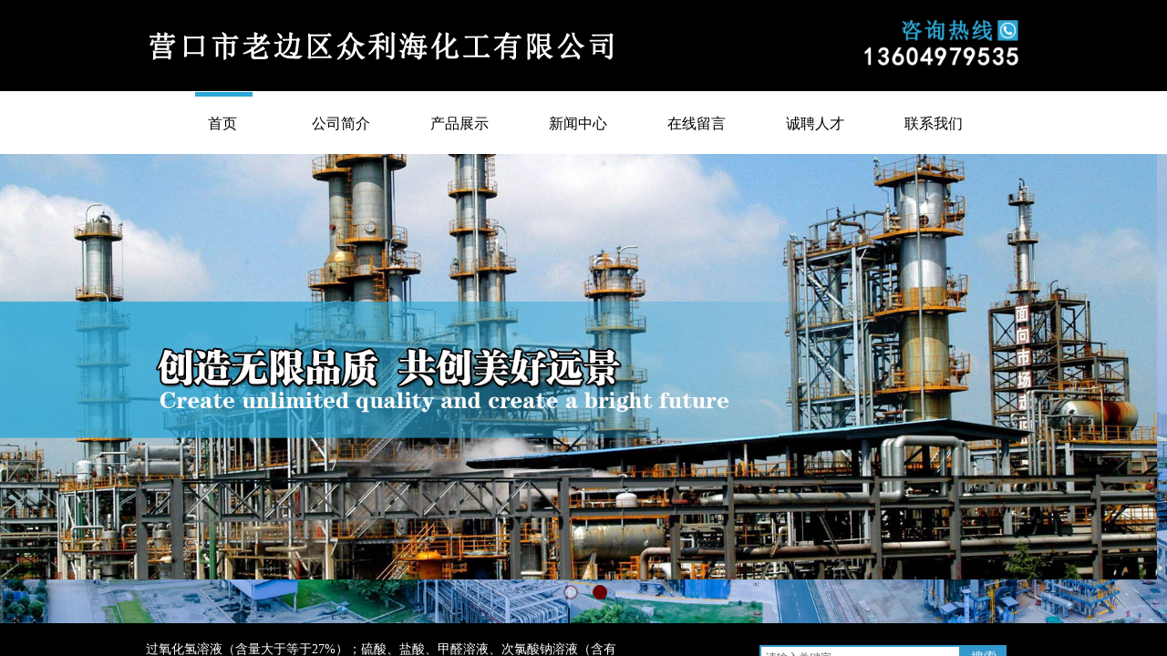

--- FILE ---
content_type: text/html; charset=utf-8
request_url: http://www.zlhhg.cn/
body_size: 21243
content:
<!DOCTYPE html PUBLIC "-//W3C//DTD XHTML 1.0 Transitional//EN" "http://www.w3.org/TR/xhtml1/DTD/xhtml1-transitional.dtd">
<html xmlns="http://www.w3.org/1999/xhtml" lang="zh-Hans" >
	<head>
		<meta http-equiv="X-UA-Compatible" content="IE=Edge,chrome=1" />
	<meta name="viewport" content="width=960" />	<meta http-equiv="Content-Type" content="text/html; charset=utf-8" />
		<meta name="format-detection" content="telephone=no" />
	     <meta http-equiv="Cache-Control" content="no-transform"/> 
     <meta http-equiv="Cache-Control" content="no-siteapp"/>
	<title>营口市老边区众利海化工有限公司</title>
	<meta name="keywords"  content="众利海化，营口众利海化工，辽宁双氧水，营口双氧水，双氧水厂家，辽宁盐酸，辽宁草酸，辽宁次氯酸钠溶液" />
	<meta name="description" content="众利海化，营口众利海化工，辽宁双氧水，营口双氧水，双氧水厂家，辽宁盐酸，辽宁草酸，辽宁次氯酸钠溶液" />
    
                
			<link rel="shortcut icon" href="http://static.websiteonline.cn/website/template/default/images/favicon.ico" type="image/x-icon" />
	<link rel="Bookmark" href="http://static.websiteonline.cn/website/template/default/images/favicon.ico" />
		

		<link href="http://static.websiteonline.cn/website/template/default/css/default.css?v=17534100" rel="stylesheet" type="text/css" />
<link href="http://www.zlhhg.cn/template/default/css/font/font.css?v=15750090" rel="stylesheet" type="text/css" />
<link href="http://www.zlhhg.cn/template/default/css/wpassword/iconfont.css?v=17496248" rel="stylesheet" type="text/css" />
<link href="http://static.websiteonline.cn/website/plugin/media/css/media.css?v=14077216" rel="stylesheet" type="text/css" />
<link href="http://static.websiteonline.cn/website/plugin/unslider/css/unslider.css?v=16086236" rel="stylesheet" type="text/css" />
<link href="http://static.websiteonline.cn/website/plugin/title/css/title.css?v=17083134" rel="stylesheet" type="text/css" />
<link href="http://static.websiteonline.cn/website/plugin/sitesearch/css/sitesearch.css?v=16861948" rel="stylesheet" type="text/css" />
<style type="text/css">.prop_rotate_angle sup,.prop_rotate_angle .posblk-deg{font-size:11px; color:#CDCDCD; font-weight:normal; font-style:normal; }ins#qiao-wrap{height:0;} #qiao-wrap{display:block;}
</style> 
</head>
<body  >
<input type="hidden" value="2" name="_user_level_val" />
								<script type="text/javascript" language="javascript" src="http://static.websiteonline.cn/website/script/??libsjq.js,jquery.custom.js,jquery.lazyload.js,jquery.rotateutility.js,lab.js,wopop_all.js,jquery.cookie.js,jquery.simplemodal.js,fullcollumn.js,objectFitPolyfill.min.js,ierotate.js,effects/velocity.js,effects/velocity.ui.js,effects/effects.js,fullpagescroll.js,common.js,heightAdapt.js?v=17573096"></script>
<script type="text/javascript" language="javascript" src="http://static.websiteonline.cn/website/plugin/??media/js/init.js,new_navigation/js/overall.js,new_navigation/styles/hs6/init.js,unslider/js/init.js,sitesearch/js/init.js,article_list/js/init.js,buttons/js/init.js,new_navigation/styles/hs12/init.js?v=17636160"></script>
	<script type="text/javascript" language="javascript">
    			var webmodel = {};
	        
    wp_pages_global_func($.extend({
        'isedit': '0',
        'islogin': '0',
        'domain': 'proe1d687',
        'p_rooturl': 'http://www.zlhhg.cn',
        'static_rooturl': 'http://static.websiteonline.cn/website',
        'interface_locale': "zh_CN",
        'dev_mode': "0",
        'getsession': ''
    }, {"phpsessionid":"","punyurl":"http:\/\/www.zlhhg.cn","curr_locale":"zh_CN","mscript_name":"","converted":false}));
    
	</script>

<link href="http://www.zlhhg.cn/1fadde4930fa2411d6f11d787d9ad608.cssx" rel="stylesheet" /><div id="page_set_css">
</div><input type="hidden" id="page_id" name="page_id" value="1" rpid="1">
<div id="scroll_container" class="scroll_contain" style="">
	    	<div id="scroll_container_bg" style="background-repeat:no-repeat;background-color:#FFFFFF;background-position:left top;background-attachment:scroll;">&nbsp;</div>
<script>
initScrollcontainerHeight();	
</script>
     <div id="overflow_canvas_container">        <div id="canvas" style=" margin: 0 auto;width:960px;background-repeat:repeat-y;height:2594px">
    <div id="layerC092B140A5194D56369B6E5FDEC6A291" class="full_column"   style="width:960px;position:absolute;top:0px;height:100px;z-index:100;">
    <div class="full_width " style="position:absolute;height:100px;background-color:#000000;background:;">		
    </div>
			<div class="full_content" style="width:960px; position:absolute;left:0;top:0;margin-left: 0px;;height:100px;">
								<div id='layerFE0CAEF4631F74E35F0DABF2149F9CA8' type='media'  class='cstlayer' style='left: 0px; top: 17px; position: absolute; z-index: 107; width: 525px; height: 66px; '  mid=""  fatherid='layerC092B140A5194D56369B6E5FDEC6A291'    deg='0'><script>
create_pc_media_set_pic('layerFE0CAEF4631F74E35F0DABF2149F9CA8',false);
</script>
<div class="wp-media_content"  style="overflow: hidden; width: 525px; height: 66px; border-width: 0px; border-style: solid; padding: 0px;" type="0">
<div class="img_over"  style='overflow: hidden; border-color: transparent; border-width: 0px; position: relative; width: 525px; height: 66px;'>

<div class="imgloading" style="z-index:100;"> </div>
<img  id="wp-media-image_layerFE0CAEF4631F74E35F0DABF2149F9CA8" onerror="set_thumb_layerFE0CAEF4631F74E35F0DABF2149F9CA8(this);" onload="set_thumb_layerFE0CAEF4631F74E35F0DABF2149F9CA8(this);" class="paragraph_image"  type="zoom" src="https://aosspic10001.websiteonline.cn/proe1d687/image/iws0_n0bDVZ.png" style="width: 525px; height: 66px;;" />
</div>

</div>
<script>
(function(){
		layer_media_init_func('layerFE0CAEF4631F74E35F0DABF2149F9CA8',{"isedit":false,"has_effects":false});
})()
</script>
</div><script>				 $('#layerFE0CAEF4631F74E35F0DABF2149F9CA8').triggerHandler('layer_ready');</script><div id='layerAA04A31EBF60624D0C802996EC89E855' type='media'  class='cstlayer' style='left: 754px; top: 18px; position: absolute; z-index: 100; width: 206.222px; height: 60px; '  mid=""  fatherid='layerC092B140A5194D56369B6E5FDEC6A291'    deg='0'><script>
create_pc_media_set_pic('layerAA04A31EBF60624D0C802996EC89E855',false);
</script>
<div class="wp-media_content"  style="overflow: hidden; width: 206.222px; height: 60px; border-width: 0px; border-style: solid; padding: 0px;" type="0">
<div class="img_over"  style='overflow: hidden; border-color: transparent; border-width: 0px; position: relative; width: 206.222px; height: 60px;'>

<div class="imgloading" style="z-index:100;"> </div>
<img  id="wp-media-image_layerAA04A31EBF60624D0C802996EC89E855" onerror="set_thumb_layerAA04A31EBF60624D0C802996EC89E855(this);" onload="set_thumb_layerAA04A31EBF60624D0C802996EC89E855(this);" class="paragraph_image"  type="zoom" src="https://aosspic10001.websiteonline.cn/proe1d687/image/222_3mul00.png" style="width: 206.222px; height: 60px;;" />
</div>

</div>
<script>
(function(){
		layer_media_init_func('layerAA04A31EBF60624D0C802996EC89E855',{"isedit":false,"has_effects":false});
})()
</script>
</div><script>				 $('#layerAA04A31EBF60624D0C802996EC89E855').triggerHandler('layer_ready');</script>                                
                                <div class="fullcontent_opacity" style="width: 100%;height: 100%;position: absolute;left: 0;right: 0;top: 0;display:none;"></div>
			</div>
</div>
<script>
        $(".content_copen").live('click',function(){
        $(this).closest(".full_column").hide();
    });
	var $fullwidth=$('#layerC092B140A5194D56369B6E5FDEC6A291 .full_width');
	$fullwidth.css({left:0-$('#canvas').offset().left+$('#scroll_container').offset().left-$('#scroll_container').scrollLeft()-$.parseInteger($('#canvas').css("borderLeftWidth")),width:$('#scroll_container_bg').width()});
	$(function () {
				var videoParams={"id":"layerC092B140A5194D56369B6E5FDEC6A291","bgauto":null,"ctauto":null,"bVideouse":null,"cVideouse":null,"bgvHeight":null,"bgvWidth":null};
		fullcolumn_bgvideo_init_func(videoParams);
                var bgHoverParams={"full":{"hover":null,"opacity":null,"bg":"#000000","id":"layerC092B140A5194D56369B6E5FDEC6A291","bgopacity":null,"zindextopcolorset":""},"full_con":{"hover":null,"opacity":null,"bg":null,"id":"layerC092B140A5194D56369B6E5FDEC6A291","bgopacity":null}};
		fullcolumn_HoverInit(bgHoverParams);
        });
</script>


<div id='layer669988B70084746F285E265153164C22' type='new_navigation'  class='cstlayer' style='left: -1px; top: 101px; position: absolute; z-index: 101; width: 959.767px; height: 58px; '  mid=""    deg='0'><div class="wp-new_navigation_content" style="border-color: transparent; border-width: 0px; width: 960px; display: block; overflow: visible; height: 58px;;display:block;overflow:hidden;height:0px;" type="0">
<script type="text/javascript"> 
		
	</script>
<div skin="hs6" class="nav1 menu_hs6" ishorizon="1" colorstyle="darkorange" direction="0" more="更多" moreshow="1" morecolor="darkorange" hover="0" hover_scr="0" submethod="0" umenu="0" dmenu="0" sethomeurl="http://www.zlhhg.cn/page1" smcenter="0">
		<ul id="nav_layer669988B70084746F285E265153164C22" class="navigation"  style="width:auto;"  >
		<li style="z-index:2;"  class="wp_subtop"  pid="1" ><a  class="  "  href="http://www.zlhhg.cn">首页</a></li><li style="z-index:2;"  class="wp_subtop"  pid="61" ><a  class="  "  href="http://www.zlhhg.cn/page61">公司简介</a></li><li style="z-index:2;"  class="wp_subtop"  pid="63" ><a  class="  "  href="http://www.zlhhg.cn/page63">产品展示</a></li><li style="z-index:2;"  class="wp_subtop"  pid="62" ><a  class="  "  href="http://www.zlhhg.cn/page62">新闻中心</a></li><li style="z-index:2;"  class="wp_subtop"  pid="158" ><a  class="  "  href="http://www.zlhhg.cn/page158">在线留言</a></li><li style="z-index:2;"  class="wp_subtop"  pid="159" ><a  class="  "  href="http://www.zlhhg.cn/page159">诚聘人才</a></li><li style="z-index:2;"  class="wp_subtop"  pid="66" ><a  class="  "  href="http://www.zlhhg.cn/page66">联系我们</a></li>	</ul>
</div>

<script type="text/javascript"> 
				$("#layer669988B70084746F285E265153164C22").data("datasty_", '@charset "utf-8";  #nav_layer669988B70084746F285E265153164C22,#nav_layer669988B70084746F285E265153164C22 ul,#nav_layer669988B70084746F285E265153164C22 li{list-style-type:none; margin:0px; padding:0px; border:thin none;}  #nav_layer669988B70084746F285E265153164C22 { position:relative;padding-left:20px;background-image:url(http://static.websiteonline.cn/website/plugin/new_navigation/styles/hs6/menu6_bg.jpg);background-repeat:repeat;background-position:top left;background-color:transparent;height:42px;-moz-border-radius:5px; -webkit-border-radius:5px; border-radius:5px;behavior: url(script/pie.htc);}  #nav_layer669988B70084746F285E265153164C22 li.wp_subtop{padding-left:5px;padding-right:5px;text-align:center;height:42px;line-height:42px;position: relative; float:left; width:120px; padding-bottom:0px;background-image:url(http://static.websiteonline.cn/website/plugin/new_navigation/styles/hs6/menu6_line.jpg);background-color:transparent;background-repeat:no-repeat;background-position:top right;}  #nav_layer669988B70084746F285E265153164C22 li.wp_subtop:hover{height:42px;line-height:42px;width:120px;text-align:center;background-image:url(http://static.websiteonline.cn/website/plugin/new_navigation/styles/hs6/menu6_hover.jpg);background-repeat:repeat-x;background-color:transparent;background-position:top left;}  #nav_layer669988B70084746F285E265153164C22 li.wp_subtop>a{white-space:nowrap;font-style:normal;font-weight:normal;font-family:arial;font-size:12px;display:block; padding:0px; color:#ffffff; text-align:center; text-decoration: none;overflow:hidden;}  #nav_layer669988B70084746F285E265153164C22 li.wp_subtop>a:hover{color:#fff; text-decoration: none;font-size:12px;font-style:normal;font-weight:normal;font-family:arial;color:#ffffff;text-align:center;}  #nav_layer669988B70084746F285E265153164C22 ul {position:absolute;left:0px;display:none; background-color:transparent;margin-left:0px;}  #nav_layer669988B70084746F285E265153164C22 ul li {padding-left:5px;padding-right:5px;text-align:center;position:relative; float: left;padding-bottom:0px;background-image:none;background-color:#fc6701;height:25px;line-height:25px;background-position:top left;background-repeat:repeat;}  #nav_layer669988B70084746F285E265153164C22 ul li:hover{text-align:center;background-image:none; background-color:#dc3200;width:120px;height:25px;line-height:25px;background-position:top left;background-repeat:repeat;}  #nav_layer669988B70084746F285E265153164C22 ul li a {text-align:center;color:#fff;font-size:12px;font-family:arial;font-style:normal;font-weight:normal;white-space:nowrap;display:block;}  #nav_layer669988B70084746F285E265153164C22 ul li a:hover{ color:#fff;font-size:12px;font-family:arial;text-align:center;font-style:normal;font-weight:normal;}  #nav_layer669988B70084746F285E265153164C22 ul ul {position: absolute; margin-left: 120px; margin-top: -25px;display: none; }');
		$("#layer669988B70084746F285E265153164C22").data("datastys_", '#nav_layer669988B70084746F285E265153164C22{border-radius:0px;behavior: url(script/pie.htc);} #nav_layer669988B70084746F285E265153164C22{background-color:transparent;}  #nav_layer669988B70084746F285E265153164C22{background:;} #nav_layer669988B70084746F285E265153164C22 li.wp_subtop{background-image:url(http://static.websiteonline.cn/website/plugin/new_navigation/view/images/png_bg.png);} #nav_layer669988B70084746F285E265153164C22 li.wp_subtop{background-color:transparent;} #nav_layer669988B70084746F285E265153164C22 li.wp_subtop{background:;} #nav_layer669988B70084746F285E265153164C22 li.wp_subtop>a{color:#000000;}      #nav_layer669988B70084746F285E265153164C22 li.wp_subtop>a{font-size:16px;}    #nav_layer669988B70084746F285E265153164C22 li.wp_subtop:hover{background-color:transparent;}    #nav_layer669988B70084746F285E265153164C22 li.wp_subtop>a:hover{color:#2ca8d6;}  #nav_layer669988B70084746F285E265153164C22 li.wp_subtop>a:hover{font-size:16px;}  #nav_layer669988B70084746F285E265153164C22{background-repeat:no-repeat;} #nav_layer669988B70084746F285E265153164C22{height:70px;} #nav_layer669988B70084746F285E265153164C22 li.wp_subtop{height:70px;} #nav_layer669988B70084746F285E265153164C22 li.wp_subtop:hover{height:70px;} #nav_layer669988B70084746F285E265153164C22 li.wp_subtop:hover{line-height:70px;} #nav_layer669988B70084746F285E265153164C22 li.wp_subtop{line-height:70px;}   #nav_layer669988B70084746F285E265153164C22 li.wp_subtop:hover{background-repeat:no-repeat;}  #nav_layer669988B70084746F285E265153164C22{background-image:url("https://aosspic10001.websiteonline.cn/proe1d687/image/mb15.png");} #nav_layer669988B70084746F285E265153164C22 li.wp_subtop:hover{background-image:url("https://aosspic10001.websiteonline.cn/proe1d687/image/333_dxx1.png");}');
	
		</script>

<script type="text/javascript">
function wp_get_navstyle(layer_id,key){
		var navStyle = $.trim($("#"+layer_id).data(key));
		return navStyle;	
	
}	
richtxt('layer669988B70084746F285E265153164C22');
</script><script type="text/javascript">
layer_new_navigation_hs6_func({"isedit":false,"layer_id":"layer669988B70084746F285E265153164C22","menustyle":"hs6"});

</script><div class="navigation_more" data-more="darkorange" data-typeval="0" data-menudata="&quot;&quot;"></div>
</div>
<script type="text/javascript">
 $(function(){
	layer_new_navigation_content_func({"isedit":false,"layer_id":"layer669988B70084746F285E265153164C22","menustyle":"hs6","addopts":[]});
});
</script>

</div><script>				 $('#layer669988B70084746F285E265153164C22').triggerHandler('layer_ready');</script><div id='layerCF909EFCC4CC5220683CAE60EA70FE47' type='unslider'  class='cstlayer' style='left: 0px; top: 169px; position: absolute; z-index: 106; width: 960.222px; height: 515px; '  mid=""    deg='0'><style>
#layerCF909EFCC4CC5220683CAE60EA70FE47html5zoo-1{
	margin:0 auto;
}
</style>
<div id="layerCF909EFCC4CC5220683CAE60EA70FE47_content" class="wp-unslider_content" style="overflow: hidden; border: none; left: -330.222px; width: 1620px; height: 515px; position: absolute;">
<script type="text/javascript">
	 
</script>

<!-- loop star -->
<div id="layerCF909EFCC4CC5220683CAE60EA70FE47html5zoo-1">
    <ul class="html5zoo-slides" style="display:none;">
  
        <li><img alt="" src="https://aosspic10001.websiteonline.cn/proe1d687/image/banner_jl9a.jpg" class="html5lightbox" /></a></li>
  
        <li><img alt="" src="https://aosspic10001.websiteonline.cn/proe1d687/image/banner1.jpg" class="html5lightbox" /></a></li>
    </ul>
</div>
<!-- loop end -->

<script language="javascript">
(function(){
		var layerparams={"layerid":"layerCF909EFCC4CC5220683CAE60EA70FE47","pstyle":"none","plborder_size":null,"interval":3000,"autoplays":"true","title_size":40,"title_family":"SimSun","title_color":"#fff","easing":"all","show_title":null,"show_nav":"1","navigation_style":"01","navbg_hover_color":"#660000","nav_margin_bottom_size":"25","nav_arrow":"1","arrow_left":"template\/default\/images\/left_arrow.png","arrow_right":"template\/default\/images\/right_arrow.png","nav_margin_left_size":"25","nav_margin_right_size":"25","skin":"01","default_show":"1","hover_show":"0","pauseonmouseover":"1","nav_arrow_w_size":"32","nav_arrow_h_size":"32","iconstyle":"01","nav_height_size":"2","wsize":null,"editMode":false,"unslideradapt":null};
	layer_unslider_init_func(layerparams);
})()  
</script>
</div>
</div><script>				 $('#layerCF909EFCC4CC5220683CAE60EA70FE47').triggerHandler('layer_ready');</script><div id="layer4704F65B0E7231422A96C9415D42E750" class="full_column"   style="width:960px;position:absolute;top:683px;height:77px;z-index:103;">
    <div class="full_width " style="position:absolute;height:77px;background-color:#000000;background:;">		
    </div>
			<div class="full_content" style="width:960px; position:absolute;left:0;top:0;margin-left: 0px;;height:77px;">
								<div id='layer891FE938F79C8F79DE540480B757CF7C' type='title'  class='cstlayer' style='left: 0px; top: 20px; position: absolute; z-index: 109; width: 554px; height: 45px; display: block;display:none; '  mid=""  fatherid='layer4704F65B0E7231422A96C9415D42E750'    deg='0'><div class="wp-title_content" style="overflow-wrap: break-word; padding: 0px; border-color: transparent; border-width: 0px; height: 45px; width: 554px; display: block;"><span style="font-size: 14px; font-family: 微软雅黑; color: rgb(255, 255, 255);">过氧化氢溶液（含量大于等于27%）；硫酸、盐酸、甲醛溶液、次氯酸钠溶液（含有</span><br><span style="font-size: 14px; font-family: 微软雅黑; color: rgb(255, 255, 255);">效氯大于5%）、漂白粉、甲醛、次氯酸钙；经销：草酸、硫代、刷池王。</span></div>
<script type="text/javascript">
$(function(){
	$('.wp-title_content').each(function(){
		if($(this).find('div').attr('align')=='justify'){
			$(this).find('div').css({'text-justify':'inter-ideograph','text-align':'justify'});
		}
	})	
})
</script>

</div><script>		         $('#layer891FE938F79C8F79DE540480B757CF7C').data('wopop_effects',{"effect":"fromleft","delay":0,"duration":2.15,"loop":0,"loop_infinite":"0"});				 $('#layer891FE938F79C8F79DE540480B757CF7C').triggerHandler('layer_ready');</script><div id='layer3DDB8AAA8EAD13E173B8E2BB0C211602' type='sitesearch'  class='cstlayer' style='left: 673px; top: 25px; position: absolute; z-index: 124; width: 271px; height: 36px; '  mid=""  fatherid='layer4704F65B0E7231422A96C9415D42E750'    deg='0'><div class="wp-sitesearch_content" style="overflow-wrap: break-word; padding: 0px; border-color: transparent; border-width: 0px; width: 271px; height: 36px;">
	<div class="wp-sitesearch_container" skin="skin4" type="all" opn="0">
		<script type="text/javascript">
	
</script>

<div class="searchbox">
    <div style="display: flex;">
        <div class="ninputs">
            <input type="text" class="searchbox_txt" name="keywords" value="请输入关键字" ></div>
        <input type="hidden" name="searchcontent" value="product"/>
        <div class="sright"> <div class="searchbox_btn">搜索</div></div>
    </div>
    </div>


<script language="javascript">	

	var dom=$("#layer3DDB8AAA8EAD13E173B8E2BB0C211602");
                var width_xz=0;
	if($.browser.msie && $.browser.version>=9){ width_xz=4;}
	dom.find('.searchbox_txt').css({'width':(dom.width()-width_xz-dom.find('.searchbox_btn').outerWidth(true))-10-4+'px'});
                //key hide show
        dom.find(".searchbox_txt").click(function () {
             if ($(this).val() == "请输入关键字") {
                 $(this).attr("value","");
             }
        });
        dom.find(".searchbox_txt").blur(function () {
            if ($(this).val() == "") {
                $(this).attr('value','请输入关键字')
            }
        });

        </script>
            <div class="searchtype" style='display:none;' >
			<input type="radio" name="c_layer3DDB8AAA8EAD13E173B8E2BB0C211602" value="title"  class="catetype"/><span class="s_title">名称</span><input type="radio" name="c_layer3DDB8AAA8EAD13E173B8E2BB0C211602" value="intro" class="catetype"/><span  class="s_description">描述</span><input type="radio" name="c_layer3DDB8AAA8EAD13E173B8E2BB0C211602" value="content" class="catetype"/><span  class="s_content">内容</span>		</div>
	</div>

<script language="javascript">
var wp_productsearchcache = null;
$('body').data('wp_searchcache',wp_productsearchcache);
(function(){
var urldata = null;
var param={"layer_id":"layer3DDB8AAA8EAD13E173B8E2BB0C211602","skin":"skin4","article_page":"-1","product_page":"-1","payknow_page":-1,"article_pageres":"-1","product_pageres":"-1","openArticleUrl":0,"openPayknowUrl":0,"search_type":0,"sswitch":1,"wordsplist":0,"openProductUrl":0,"search_listNum":"10","extend_content":{"mode":"skins","skin":"skin4","sshinput_txtcolor":"#666","sshinputborder_txtcolor":"#3399cc","sshinputborder_txtsize":"2","sshbtn_txtsize":"14","sshbtn_txtbold":"normal","sshbtn_txtcolor":"#fff","sshbtnborder_txtcolor":"#fff","sshbtnborder_txtsize":"0","sshkeytop_txtsize":"3","ssheight_txtsize":"24","ssbtnheight_txtsize":"28","ssbtnwidth_txtsize":"50","sshbtn_bgcolor_txtcolor":"#3399cc","sshbtn_bgcolor_hover_txtcolor":"#3399cc","sshinput_txtfamily":"SimSun","sshbtn_txtfamily":"SimSun","sshkey_txtfamily":"SimSun","sshinput_txtsize":"12","sshkey_txtsize":"12","sshkeyword_txtsize":"12","sitesearchbuttext":"\u641c\u7d22","ssbeijing_txtcolor":"#ffffff","sshkey_txtcolor":"#5A5A5A","sshkey_hover_txtcolor":"#5A5A5A","sshinput_txtbold":"normal","sshkey_txtbold":"normal","sshbtn_bg_txtcolor":"https:\/\/static.websiteonline.cn\/website\/plugin\/sitesearch\/styles\/skin5\/bg.jpg","sshbtn_bg_hover_txtcolor":"https:\/\/static.websiteonline.cn\/website\/plugin\/sitesearch\/styles\/skin5\/bg0.jpg","sshbtn_bigbg_txtcolor":"https:\/\/static.websiteonline.cn\/website\/plugin\/sitesearch\/styles\/skin6\/bg.jpg"},"sshdefalutshow":"0","langs":{"Search Pro":"\u4ea7\u54c1","Search Result":"\u641c\u7d22\u7ed3\u679c\u9875\u9762","Name":"\u540d\u79f0","Description":"\u63cf\u8ff0","Search Art":"\u6587\u7ae0","Search Title":"\u6807\u9898","Search Summary":"\u6458\u8981"},"editmode":0};
var $curlayer = $('#layer3DDB8AAA8EAD13E173B8E2BB0C211602');
$curlayer.mod_property({"extend_content":{"mode":"skins","skin":"skin4","sshinput_txtcolor":"#666","sshinputborder_txtcolor":"#3399cc","sshinputborder_txtsize":"2","sshbtn_txtsize":"14","sshbtn_txtbold":"normal","sshbtn_txtcolor":"#fff","sshbtnborder_txtcolor":"#fff","sshbtnborder_txtsize":"0","sshkeytop_txtsize":"3","ssheight_txtsize":"24","ssbtnheight_txtsize":"28","ssbtnwidth_txtsize":"50","sshbtn_bgcolor_txtcolor":"#3399cc","sshbtn_bgcolor_hover_txtcolor":"#3399cc","sshinput_txtfamily":"SimSun","sshbtn_txtfamily":"SimSun","sshkey_txtfamily":"SimSun","sshinput_txtsize":"12","sshkey_txtsize":"12","sshkeyword_txtsize":"12","sitesearchbuttext":"\u641c\u7d22","ssbeijing_txtcolor":"#ffffff","sshkey_txtcolor":"#5A5A5A","sshkey_hover_txtcolor":"#5A5A5A","sshinput_txtbold":"normal","sshkey_txtbold":"normal","sshbtn_bg_txtcolor":"https:\/\/static.websiteonline.cn\/website\/plugin\/sitesearch\/styles\/skin5\/bg.jpg","sshbtn_bg_hover_txtcolor":"https:\/\/static.websiteonline.cn\/website\/plugin\/sitesearch\/styles\/skin5\/bg0.jpg","sshbtn_bigbg_txtcolor":"https:\/\/static.websiteonline.cn\/website\/plugin\/sitesearch\/styles\/skin6\/bg.jpg"}});
param['wp_productsearchcache']=wp_productsearchcache;

var searchFlag = 4;

layer_sitesearch_init_func(param,urldata,searchFlag);
})()
</script>
</div>
</div><script>				 $('#layer3DDB8AAA8EAD13E173B8E2BB0C211602').triggerHandler('layer_ready');</script>                                
                                <div class="fullcontent_opacity" style="width: 100%;height: 100%;position: absolute;left: 0;right: 0;top: 0;display:none;"></div>
			</div>
</div>
<script>
        $(".content_copen").live('click',function(){
        $(this).closest(".full_column").hide();
    });
	var $fullwidth=$('#layer4704F65B0E7231422A96C9415D42E750 .full_width');
	$fullwidth.css({left:0-$('#canvas').offset().left+$('#scroll_container').offset().left-$('#scroll_container').scrollLeft()-$.parseInteger($('#canvas').css("borderLeftWidth")),width:$('#scroll_container_bg').width()});
	$(function () {
				var videoParams={"id":"layer4704F65B0E7231422A96C9415D42E750","bgauto":null,"ctauto":null,"bVideouse":null,"cVideouse":null,"bgvHeight":null,"bgvWidth":null};
		fullcolumn_bgvideo_init_func(videoParams);
                var bgHoverParams={"full":{"hover":null,"opacity":null,"bg":"#000000","id":"layer4704F65B0E7231422A96C9415D42E750","bgopacity":null,"zindextopcolorset":""},"full_con":{"hover":null,"opacity":null,"bg":null,"id":"layer4704F65B0E7231422A96C9415D42E750","bgopacity":null}};
		fullcolumn_HoverInit(bgHoverParams);
        });
</script>


<div id='layerAE27F7AFF53FA449C5A80B3ECA016295' type='media'  class='cstlayer' style='left: 0px; top: 801px; position: absolute; z-index: 104; width: 959.767px; height: 73px; display: block;display:none; '  mid=""    deg='0'><script>
create_pc_media_set_pic('layerAE27F7AFF53FA449C5A80B3ECA016295',false);
</script>
<div class="wp-media_content"  style="overflow: hidden; width: 960px; height: 73px; border-width: 0px; border-style: solid; padding: 0px;" type="0">
<div class="img_over"  style='overflow: hidden; border-color: transparent; border-width: 0px; position: relative; width: 960px; height: 73px;'>

<div class="imgloading" style="z-index:100;"> </div>
<img onerror="set_thumb_layerAE27F7AFF53FA449C5A80B3ECA016295(this);" onload="set_thumb_layerAE27F7AFF53FA449C5A80B3ECA016295(this);" id="wp-media-image_layerAE27F7AFF53FA449C5A80B3ECA016295"  src="https://aosspic10001.websiteonline.cn/proe1d687/image/bop3.png" type="zoom" class="paragraph_image"  style="width: auto; height: 73px; top: 0px; left: -134px; position: relative;;display:none;" />
</div>

</div>
<script>
(function(){
		layer_media_init_func('layerAE27F7AFF53FA449C5A80B3ECA016295',{"isedit":false,"has_effects":true});
})()
</script>
</div><script>		         $('#layerAE27F7AFF53FA449C5A80B3ECA016295').data('wopop_effects',{"effect":"fromtop","delay":0,"duration":1.6,"loop":0,"loop_infinite":"0"});				 $('#layerAE27F7AFF53FA449C5A80B3ECA016295').triggerHandler('layer_ready');</script><div id='layer8F07D251514C5B944C3398DFF872EDC9' type='title'  class='cstlayer' style='left: 406px; top: 859px; position: absolute; z-index: 105; width: 144px; height: 50px; display: block;display:none; '  mid=""    deg='0'><div class="wp-title_content" style="overflow-wrap: break-word; padding: 0px; border-color: transparent; border-width: 0px; height: 50px; width: 144px; display: block;"><span style="font-family: 微软雅黑; font-size: 34px;"><span style="color: rgb(44, 168, 214); font-size: 30px;">公司</span><span style="font-size: 30px;">简介</span></span></div>

</div><script>		         $('#layer8F07D251514C5B944C3398DFF872EDC9').data('wopop_effects',{"effect":"fromtop","delay":0,"duration":1.75,"loop":0,"loop_infinite":"0"});				 $('#layer8F07D251514C5B944C3398DFF872EDC9').triggerHandler('layer_ready');</script><div id='layerA78B690F729E3333DC5CC5C8DF6B7E14' type='title'  class='cstlayer' style='left: 8px; top: 928px; position: absolute; z-index: 106; width: 949.767px; height: 155px; '  mid=""    deg='0'><div class="wp-title_content" style="overflow-wrap: break-word; padding: 0px; border-color: transparent; border-width: 0px; height: 155px; width: 950px; display: block;"><span style="font-size: 16px; font-family: 微软雅黑;">&nbsp;&nbsp;&nbsp;&nbsp;&nbsp;&nbsp; 营口市老边区众利海化工有限公司成立于2017年，公司主要经营批发（无储存）：过氧化氢溶液（含量大于等于27%）；硫酸、盐酸、甲醛溶液、次氯酸钠溶液（含有</span><span style="font-size: 16px; font-family: 微软雅黑;">效氯大于5%）、漂白粉、甲醛、次氯酸钙；经销：草酸、硫代、刷池王。（依法须经批准的项目，经相关部门批准后方可开展经营活动。）</span><p><span style="font-size: 16px; font-family: 微软雅黑;">&nbsp;&nbsp;&nbsp;&nbsp;&nbsp;&nbsp; 公司拥有“化工石化医药行业工程设计甲级证书”、“工程咨询甲级资格证书”、“对外承包工程资格证书”等国家级工程设计类资质，取得了ISO9001-2000质量管理体系认证证书、ISO14001环境管理体系认证证书和职业安全（HSE）管理体系认证证书。</span></p></div>

</div><script>				 $('#layerA78B690F729E3333DC5CC5C8DF6B7E14').triggerHandler('layer_ready');</script><div id="layer984C38FE6C1081C83CCDCB1AA01749E6" class="full_column"   style="width:960px;position:absolute;top:1108px;height:931px;z-index:120;">
    <div class="full_width " style="position:absolute;height:931px;background-color:#2ca8d6;background:;background-image:url('https://aosspic10001.websiteonline.cn/proe1d687/image/20191014103756_31121.jpg');background-position:center top;background-attachment:fixed;">		
    </div>
			<div class="full_content" style="width:960px; position:absolute;left:0;top:0;margin-left: 0px;;height:931px;">
								<div id='layerA5140BA262C639D7C35952D4F375C08B' type='media'  class='cstlayer' style='left: 0px; top: 39px; position: absolute; z-index: 100; width: 959.767px; height: 78px; display: block;display:none; '  mid=""  fatherid='layer984C38FE6C1081C83CCDCB1AA01749E6'    deg='0'><script>
create_pc_media_set_pic('layerA5140BA262C639D7C35952D4F375C08B',false);
</script>
<div class="wp-media_content"  style="overflow: hidden; width: 960px; height: 78px; border-width: 0px; border-style: solid; padding: 0px;" type="0">
<div class="img_over"  style='overflow: hidden; border-color: transparent; border-width: 0px; position: relative; width: 960px; height: 78px;'>

<div class="imgloading" style="z-index:100;"> </div>
<img onerror="set_thumb_layerA5140BA262C639D7C35952D4F375C08B(this);" onload="set_thumb_layerA5140BA262C639D7C35952D4F375C08B(this);" id="wp-media-image_layerA5140BA262C639D7C35952D4F375C08B"  src="https://aosspic10001.websiteonline.cn/proe1d687/image/11chanpin.png" type="zoom" class="paragraph_image"  style="width: auto; height: 78px; top: 0px; left: -177px; position: relative;;display:none;" />
</div>

</div>
<script>
(function(){
		layer_media_init_func('layerA5140BA262C639D7C35952D4F375C08B',{"isedit":false,"has_effects":true});
})()
</script>
</div><script>		         $('#layerA5140BA262C639D7C35952D4F375C08B').data('wopop_effects',{"effect":"fromtop","delay":0,"duration":1.6,"loop":0,"loop_infinite":"0"});				 $('#layerA5140BA262C639D7C35952D4F375C08B').triggerHandler('layer_ready');</script><div id='layer6328B54BDED0BA7C6B0762D249D4E18F' type='title'  class='cstlayer' style='left: 405px; top: 115px; position: absolute; z-index: 101; width: 144px; height: 50px; display: block;display:none; '  mid=""  fatherid='layer984C38FE6C1081C83CCDCB1AA01749E6'    deg='0'><div class="wp-title_content" style="overflow-wrap: break-word; padding: 0px; border-color: transparent; border-width: 0px; height: 50px; width: 144px; display: block;"><span style="font-family: 微软雅黑; font-size: 34px;"><span style="color: rgb(44, 168, 214); font-size: 30px;"><span style="color:#ffffff;">产品展示</span><br></span><span style="font-size: 30px;"></span></span></div>

</div><script>		         $('#layer6328B54BDED0BA7C6B0762D249D4E18F').data('wopop_effects',{"effect":"fromtop","delay":0,"duration":1.75,"loop":0,"loop_infinite":"0"});				 $('#layer6328B54BDED0BA7C6B0762D249D4E18F').triggerHandler('layer_ready');</script><div id='layerBE425407564F8ABB5A5BAE06833B5201' type='product_list'  class='cstlayer' style='left: 0px; top: 198px; position: absolute; z-index: 115; width: 960px; height: 608px; '  mid=""  fatherid='layer984C38FE6C1081C83CCDCB1AA01749E6'    deg='0'><script language="javascript">

 
$(window).load(function(){ 


        wp_heightAdapt($('#layerBE425407564F8ABB5A5BAE06833B5201'));       window.scroll_container_adjust();
        var oriheight=$('#layerBE425407564F8ABB5A5BAE06833B5201').data('oriheight');
        if(oriheight && $('#layerBE425407564F8ABB5A5BAE06833B5201').height()-oriheight>200){
            setTimeout(function(){
                 wp_heightAdapt($('#layerBE425407564F8ABB5A5BAE06833B5201'));                 window.scroll_container_adjust();
            },1000)
        }
});
	function set_thumb_layerBE425407564F8ABB5A5BAE06833B5201(obj) {
		var callback=function(img){
				img.fadeIn('slow',function(){
				img.closest('.img,.wp-new-product-style-01-left').children('.imgloading').remove();
			   });	
		}
		$(obj).each(function() {
			var img=$(this);
			callback(img);
		});      
	}
$(function(){
      $('#layerBE425407564F8ABB5A5BAE06833B5201').find('.wp-new-ar-pro-style-description').each(function(){
             if($(this).find('textarea').length){
                 $(this).html($(this).find('textarea').val());
             }
       })
})
if ("01" === "01") {
	(function(){
		var maxliheight = 0,tmplayerid = "#layerBE425407564F8ABB5A5BAE06833B5201";
		if (tmplayerid.length == 1) return;
        var $tmpnode = '';
		// 右间距 2014/03/17
		$(tmplayerid).unbind("fixedmarginright").bind("fixedmarginright", function(e, margin){
			var $target = $(this),$li = $target.find('li.wp-new-article-style_lis');
			if(margin != undefined) {$li.css("margin-right", margin+'px');}
			else {/*动态获取margin-right*/$li.css("margin-right", $li.filter(':first').css("margin-right"));}
			var $first = $li.filter(':first');
			if($li.length > 0){
				liwidth = $first.width() + 
				parseInt( $first.css("padding-left").match(/\d+/) ) + parseInt( $first.css("padding-right").match(/\d+/) ) + 
				parseInt( $first.css("border-left-width") ) * 2, //30、6 li的padding和border
				
				mgnright = $._parseFloat($first.css("marginRight")),
				maxwidth = $target.children('.wp-product_list_content').width();
				if($.browser.msie && $.browser.version < 9){
					liwidth = liwidth = $first.width() + 
					parseInt( $first.css("padding-left").match(/\d+/) ) + parseInt( $first.css("padding-right").match(/\d+/) );
				}
				var maxcols = Math.floor(maxwidth / (liwidth + mgnright));
				if(maxwidth >= maxcols * (liwidth + mgnright) + liwidth) maxcols += 1;
				for(var i = 1,licnt = $li.length; i <= licnt; i++){
					if (i % maxcols != 0) continue;
					if ((maxcols == 1) && (2*liwidth <= maxwidth)) continue;
					$li.filter(':eq('+(i - 1)+')').css("margin-right", '0');
				}
			}
			
			$curlayer = $li = null;
			
		});
		
		$(tmplayerid).layer_ready(function(){
			$(tmplayerid).triggerHandler("fixedmarginright");
			var actdoms=$(tmplayerid).find('.wp-product_content').children('div:eq(1)');
			if(actdoms.length==0) return;
			if(actdoms.height()-$(tmplayerid).find('.wp-product_content').height()>500){
				actdoms.hide();
				setTimeout(function (){
					actdoms.show();
				}, 0);
			}
		})
	})();
	$(document).ready(function (){
	  	var maxliheight = 0,tmplayerid = "#layerBE425407564F8ABB5A5BAE06833B5201";
		if (tmplayerid.length == 1) return;
        var $tmpnode = '';
		function maxHeightFunc() {
            $tmpnode = $(tmplayerid+' li > .wp-new-article-style-c');
            $tmpnode.css('height','auto');
            maxliheight = Math.max.apply(null,$tmpnode.map(function(){
                var self=$(this);
                var bottom=$(this).find('.wp-new-ar-pro-style-description').filter(function(){
                    return $(this).css('display')!='none';
                }).css('margin-bottom');
                bottom=parseInt(bottom)||0;
                return $(this).height()+bottom;
            }).toArray());
            var prdbacheight = '0';
            if ("01" === "01" && prdbacheight != '0') {
                maxliheight = prdbacheight;
            }
            if (maxliheight) $tmpnode.height(maxliheight);
        }
        maxHeightFunc();

        setTimeout(maxHeightFunc,100);
		$(tmplayerid).triggerHandler("fixedmarginright");
		// <<End

		tmplayerid = $tmpnode = null;
	});
}
$(function(){
	function inlineToDisplay(){
		if($.browser.msie){
			var $imgs = $('#layerBE425407564F8ABB5A5BAE06833B5201').find('img.img_lazy_load');
			if($imgs.length > 0){
				// fixed bug#4411
				var nwidth = $._parseFloat('305'),
				ihack = (nwidth && ($.browser.version<9) && ('Proportion'=='210'))?true:false;
				$imgs.each(function(){
					if($(this).css('display') == 'inline'){
						$(this).css('display','block');
						// fixed bug#4411
						ihack && $(this).parent('a').css({"display": 'inline-block',"width": nwidth+'px'});
					}
				});
			}
		}
	}
	inlineToDisplay();
});
</script>
<div class="wp-product_content wp-product_list_content" style="border-color: transparent; border-width: 0px; overflow: hidden; width: 960px; height: 608px; border-style: solid; padding: 0px;">
	<div skin="01" class="wp-product_css wp-product_list_css" style="display:none;">
<script type="text/javascript">
	
</script>
	</div>
	<div class="product_list-layerBE425407564F8ABB5A5BAE06833B5201" style="overflow:hidden;"> 
	<ul style='margin:0px;'>
<li class="wp-new-article-style_lis" 
style="vertical-align:top;width:305px;;margin-bottom:20px;	">
	<div class="img" style="height:250px;width:305px;text-align:center;vertical-align:middle;display:table-cell;"><div class="imgloading" style="height:248px;width:303px;"></div><a    href="http://www.zlhhg.cn/page157?product_id=24"  class="aeffect productlistid  memberoff" productlistid="24"><img src="http://static.websiteonline.cn/website/template/default/images/blank.gif" data-original="https://aosspic10001.websiteonline.cn/proe1d687/image/l5hf.jpg" class="wp-product_list-thumbnail img_lazy_load" style="position: relative;max-width:305px;margin:0 auto;max-height:250px;height:250px;width:305px;" alt="槽罐车" /></a></div>
	<div class="wp-new-article-style-c">
	
	<p class="title"  style="font: normal 120% 'Microsoft yahei', Arial, Verdana;"><a  href="http://www.zlhhg.cn/page157?product_id=24" class="productlistid  memberoff" productlistid="24">槽罐车</a></p>
        
	<p class="category_p"><span class="category"><a  href="javascript:void(0);">双氧水</a></span></p>
	<p  class="wp-new-ar-pro-style-price market_price"><label class="list_price_f_title">市场价:</label><span class="list_price_f">0.00</span></p>
	<p  class="wp-new-ar-pro-style-price" id="price"><label class="price_f_title">价格:</label><span class="price_f">0.00</span></p>
	<div class="wp-new-ar-pro-style-description"> 
	            <textarea style="display:none;"></textarea>
      </div>
	</div>
    	<input type="hidden" class="product_desc" data-desc="">
</li><li class="wp-new-article-style_lis" 
style="vertical-align:top;width:305px;;margin-bottom:20px;	">
	<div class="img" style="height:250px;width:305px;text-align:center;vertical-align:middle;display:table-cell;"><div class="imgloading" style="height:248px;width:303px;"></div><a    href="http://www.zlhhg.cn/page157?product_id=34"  class="aeffect productlistid  memberoff" productlistid="34"><img src="http://static.websiteonline.cn/website/template/default/images/blank.gif" data-original="https://aosspic10001.websiteonline.cn/proe1d687/image/cil3.jpg" class="wp-product_list-thumbnail img_lazy_load" style="position: relative;max-width:305px;margin:0 auto;max-height:250px;height:250px;width:305px;" alt="盐酸" /></a></div>
	<div class="wp-new-article-style-c">
	
	<p class="title"  style="font: normal 120% 'Microsoft yahei', Arial, Verdana;"><a  href="http://www.zlhhg.cn/page157?product_id=34" class="productlistid  memberoff" productlistid="34">盐酸</a></p>
        
	<p class="category_p"><span class="category"><a  href="javascript:void(0);">盐酸</a></span></p>
	<p  class="wp-new-ar-pro-style-price market_price"><label class="list_price_f_title">市场价:</label><span class="list_price_f">0.00</span></p>
	<p  class="wp-new-ar-pro-style-price" id="price"><label class="price_f_title">价格:</label><span class="price_f">0.00</span></p>
	<div class="wp-new-ar-pro-style-description"> 
	            <textarea style="display:none;"></textarea>
      </div>
	</div>
    	<input type="hidden" class="product_desc" data-desc="">
</li><li class="wp-new-article-style_lis" 
style="vertical-align:top;width:305px;;margin-bottom:20px;	">
	<div class="img" style="height:250px;width:305px;text-align:center;vertical-align:middle;display:table-cell;"><div class="imgloading" style="height:248px;width:303px;"></div><a    href="http://www.zlhhg.cn/page157?product_id=38"  class="aeffect productlistid  memberoff" productlistid="38"><img src="http://static.websiteonline.cn/website/template/default/images/blank.gif" data-original="https://aosspic10001.websiteonline.cn/proe1d687/image/2yzj.jpg" class="wp-product_list-thumbnail img_lazy_load" style="position: relative;max-width:305px;margin:0 auto;max-height:250px;height:250px;width:305px;" alt="次氯酸钠溶液" /></a></div>
	<div class="wp-new-article-style-c">
	
	<p class="title"  style="font: normal 120% 'Microsoft yahei', Arial, Verdana;"><a  href="http://www.zlhhg.cn/page157?product_id=38" class="productlistid  memberoff" productlistid="38">次氯酸钠溶液</a></p>
        
	<p class="category_p"><span class="category"><a  href="javascript:void(0);">次氯酸钠溶液</a></span></p>
	<p  class="wp-new-ar-pro-style-price market_price"><label class="list_price_f_title">市场价:</label><span class="list_price_f">0.00</span></p>
	<p  class="wp-new-ar-pro-style-price" id="price"><label class="price_f_title">价格:</label><span class="price_f">0.00</span></p>
	<div class="wp-new-ar-pro-style-description"> 
	            <textarea style="display:none;"></textarea>
      </div>
	</div>
    	<input type="hidden" class="product_desc" data-desc="">
</li><li class="wp-new-article-style_lis" 
style="vertical-align:top;width:305px;;margin-bottom:20px;	">
	<div class="img" style="height:250px;width:305px;text-align:center;vertical-align:middle;display:table-cell;"><div class="imgloading" style="height:248px;width:303px;"></div><a    href="http://www.zlhhg.cn/page157?product_id=25"  class="aeffect productlistid  memberoff" productlistid="25"><img src="http://static.websiteonline.cn/website/template/default/images/blank.gif" data-original="https://aosspic10001.websiteonline.cn/proe1d687/image/yzoz.jpg" class="wp-product_list-thumbnail img_lazy_load" style="position: relative;max-width:305px;margin:0 auto;max-height:250px;height:250px;width:305px;" alt="双氧水" /></a></div>
	<div class="wp-new-article-style-c">
	
	<p class="title"  style="font: normal 120% 'Microsoft yahei', Arial, Verdana;"><a  href="http://www.zlhhg.cn/page157?product_id=25" class="productlistid  memberoff" productlistid="25">双氧水</a></p>
        
	<p class="category_p"><span class="category"><a  href="javascript:void(0);">双氧水</a></span></p>
	<p  class="wp-new-ar-pro-style-price market_price"><label class="list_price_f_title">市场价:</label><span class="list_price_f">0.00</span></p>
	<p  class="wp-new-ar-pro-style-price" id="price"><label class="price_f_title">价格:</label><span class="price_f">0.00</span></p>
	<div class="wp-new-ar-pro-style-description"> 
	            <textarea style="display:none;"></textarea>
      </div>
	</div>
    	<input type="hidden" class="product_desc" data-desc="">
</li><li class="wp-new-article-style_lis" 
style="vertical-align:top;width:305px;;margin-bottom:20px;	">
	<div class="img" style="height:250px;width:305px;text-align:center;vertical-align:middle;display:table-cell;"><div class="imgloading" style="height:248px;width:303px;"></div><a    href="http://www.zlhhg.cn/page157?product_id=39"  class="aeffect productlistid  memberoff" productlistid="39"><img src="http://static.websiteonline.cn/website/template/default/images/blank.gif" data-original="https://aosspic10001.websiteonline.cn/proe1d687/image/b17v.jpg" class="wp-product_list-thumbnail img_lazy_load" style="position: relative;max-width:305px;margin:0 auto;max-height:250px;height:250px;width:305px;" alt="草酸" /></a></div>
	<div class="wp-new-article-style-c">
	
	<p class="title"  style="font: normal 120% 'Microsoft yahei', Arial, Verdana;"><a  href="http://www.zlhhg.cn/page157?product_id=39" class="productlistid  memberoff" productlistid="39">草酸</a></p>
        
	<p class="category_p"><span class="category"><a  href="javascript:void(0);">草酸</a></span></p>
	<p  class="wp-new-ar-pro-style-price market_price"><label class="list_price_f_title">市场价:</label><span class="list_price_f">0.00</span></p>
	<p  class="wp-new-ar-pro-style-price" id="price"><label class="price_f_title">价格:</label><span class="price_f">0.00</span></p>
	<div class="wp-new-ar-pro-style-description"> 
	            <textarea style="display:none;"></textarea>
      </div>
	</div>
    	<input type="hidden" class="product_desc" data-desc="">
</li><li class="wp-new-article-style_lis" 
style="vertical-align:top;width:305px;;margin-bottom:20px;	">
	<div class="img" style="height:250px;width:305px;text-align:center;vertical-align:middle;display:table-cell;"><div class="imgloading" style="height:248px;width:303px;"></div><a    href="http://www.zlhhg.cn/page157?product_id=27"  class="aeffect productlistid  memberoff" productlistid="27"><img src="http://static.websiteonline.cn/website/template/default/images/blank.gif" data-original="https://aosspic10001.websiteonline.cn/proe1d687/image/ujag.jpg" class="wp-product_list-thumbnail img_lazy_load" style="position: relative;max-width:305px;margin:0 auto;max-height:250px;height:250px;width:305px;" alt="双氧水" /></a></div>
	<div class="wp-new-article-style-c">
	
	<p class="title"  style="font: normal 120% 'Microsoft yahei', Arial, Verdana;"><a  href="http://www.zlhhg.cn/page157?product_id=27" class="productlistid  memberoff" productlistid="27">双氧水</a></p>
        
	<p class="category_p"><span class="category"><a  href="javascript:void(0);">双氧水</a></span></p>
	<p  class="wp-new-ar-pro-style-price market_price"><label class="list_price_f_title">市场价:</label><span class="list_price_f">0.00</span></p>
	<p  class="wp-new-ar-pro-style-price" id="price"><label class="price_f_title">价格:</label><span class="price_f">0.00</span></p>
	<div class="wp-new-ar-pro-style-description"> 
	            <textarea style="display:none;"></textarea>
      </div>
	</div>
    	<input type="hidden" class="product_desc" data-desc="">
</li></ul>
<style>
<!--
#layerBE425407564F8ABB5A5BAE06833B5201 .wp-new-article-style_lis:hover {
    }
#layerBE425407564F8ABB5A5BAE06833B5201 .wp-new-article-style_lis{
    }
-->
</style>
			</div>
 
	<div class="product_list_save_itemList" discount_price_txt="价格:" market_price_txt="市场价:" openCategoryUrl="0" openMoreUrl="0"  openDetailUrl="0"  pagerstyle="default/skin1" pagernum="每页显示产品数" pageralign="right" morealign="left" showpager="0" productCategroies="All" linkCategoryUrl="javascript:void(0);" linkMoreUrl="javascript:void(0);" isShowMore="No" isShowMoreCn="No" linkDetailUrl="157" isShowDots="No" introWordNum="All" titleWordNum="All" listNum="6" productStyle="01" getParamCategoryId="empty" imgwnode="305" imgtnode="210" imghnode="250" pageskip="1"  pageop="0"  pagepar="p_product_list" sortType="default" sortValue="desc" productTags="" showmembergood="off" image_adapt_type="cover" style="display:none;"></div>
</div>
<script language="javascript">
var chromebug = $('#scroll_container').data('chrome_bug');
var imgcontainer = chromebug ? window : $('#scroll_container');
$('#layerBE425407564F8ABB5A5BAE06833B5201').find('img.img_lazy_load').lazyload({
	 threshold  : 300,
	 failure_limit : $('#layerBE425407564F8ABB5A5BAE06833B5201').find('img.img_lazy_load').length,	
	  container : imgcontainer,	
	  placeholder:"http://static.websiteonline.cn/website/template/default/images/blank.gif",
	  load:function(){
		 var self=$(this);
		 var id=self.closest('.cstlayer').prop('id');
		if(window['set_thumb_'+id]) window['set_thumb_'+id](this);
			 }
});	
function showlazyimg(){
	setTimeout(function(){
		$('#layerBE425407564F8ABB5A5BAE06833B5201').find('img.img_lazy_load').lazyload({
			 threshold  : 300,
			 failure_limit : $('#layerBE425407564F8ABB5A5BAE06833B5201').find('img.img_lazy_load').length,	
			  container : $('#scroll_container'),	
			  placeholder:"http://static.websiteonline.cn/website/template/default/images/blank.gif",
			  load:function(){
				 var self=$(this);
				 var id=self.closest('.cstlayer').prop('id');
				if(window['set_thumb_'+id]) window['set_thumb_'+id](this);
							 }
		});

	},200)
	
}
showlazyimg();
</script>
<script>
	$(function () {
		var $curlayer=$('#layerBE425407564F8ABB5A5BAE06833B5201');
		var curskin = '01';
		if (curskin == '06') {
			$curlayer.find('.prd_main_picture').mouseenter(function (event) {
				executeEffect($(this), event);
			});
		} else if (curskin == '07') {
			$curlayer.find('.card').mouseenter(function (event) {
				executeEffect($(this).parent().find(".prd_main_picture"), event);
			});
		} else {
			$curlayer.find('.wp-product_list-thumbnail').mouseover(function (event) {
				executeEffect($(this), event);
			});
		}

		function executeEffect(that, et) {
			et.stopPropagation();
			that.data('over',1);
			var running = that.data('run');
			var effect = $curlayer.data('wopop_imgeffects');
			if ($.inArray(curskin, ['07']) != -1 && effect && effect['effectrole'] != 'dantu') {
				return false;
			}
			var $this = that;
			if (effect && running != 1) {
				$this.setimgEffects(true, effect, 1);
				var effectrole = effect['effectrole'];
				var dset = effect['dset']; 
				if(effectrole != 'dantu' && typeof(dset) != "undefined"){
					var temp_effect = {};
					temp_effect['type'] = effect['type'];
					temp_effect['effectrole'] = 'dantu';
					temp_effect['effect'] = effect['dset']['effect'];
					temp_effect['duration'] =  effect['dset']['duration'];
					$this.setimgEffects(true, temp_effect, 1);
				}
			}
		}
        
                var layer_id = "#layerBE425407564F8ABB5A5BAE06833B5201";
		$(layer_id+' .productlistid:not(.memberoff)').click(function(event){
			event.preventDefault();
			var gourl = $(this).attr('href');
			var targettype = $(this).attr('target');
			_this = $(this);
			$.ajax({
				type: "POST",
				url: parseToURL('product_list','checkproductid'),
	             data: {id:_this.attr('productlistid')},
	             dataType: "json",
	             async:false,
	             success: function(r){                                         
	            	 if(r.code == -1){
		 					var islogin = '0';
		 					ismember = true;  
		 					if(islogin == 0){
		 						event.preventDefault();
		 						$LAB
		 						.script(relativeToAbsoluteURL("script/datepicker/custom_dialog.js"))
		 						 .wait(function(){
		 							show_custom_panel(parseToURL('userlogin','login_dialog'),{
		 								title:'Login',
		 								overlay:true,
		 								id:'wp_user_info'
		 							});
		 						});
		 						return false;
		 					}
		 				}else if(r.code == -2){
		 					ismember = false; 
		 								
		 				}
		 				if(targettype == undefined && gourl != 'javascript:void(0);'){
		 				location.href=gourl;
		 				}else if(targettype != undefined && gourl != 'javascript:void(0);'){
		 					window.open(gourl);
		 				}	
		 				
		 

                  }

				})
		})
                
	});
</script>
</div><script>		         $('#layerBE425407564F8ABB5A5BAE06833B5201').data('wopop_imgeffects',{"effect":"effect.zoomout","effectrole":"dantu","duration":"350","type":"product_list","delay":0,"loop":0,"loop_infinite":0,"dshow":false,"dset":{}});				 $('#layerBE425407564F8ABB5A5BAE06833B5201').triggerHandler('layer_ready');</script>                                
                                <div class="fullcontent_opacity" style="width: 100%;height: 100%;position: absolute;left: 0;right: 0;top: 0;display:none;"></div>
			</div>
</div>
<script>
        $(".content_copen").live('click',function(){
        $(this).closest(".full_column").hide();
    });
	var $fullwidth=$('#layer984C38FE6C1081C83CCDCB1AA01749E6 .full_width');
	$fullwidth.css({left:0-$('#canvas').offset().left+$('#scroll_container').offset().left-$('#scroll_container').scrollLeft()-$.parseInteger($('#canvas').css("borderLeftWidth")),width:$('#scroll_container_bg').width()});
	$(function () {
				var videoParams={"id":"layer984C38FE6C1081C83CCDCB1AA01749E6","bgauto":null,"ctauto":null,"bVideouse":null,"cVideouse":null,"bgvHeight":null,"bgvWidth":null};
		fullcolumn_bgvideo_init_func(videoParams);
                var bgHoverParams={"full":{"hover":null,"opacity":null,"bg":"#2ca8d6","id":"layer984C38FE6C1081C83CCDCB1AA01749E6","bgopacity":null,"zindextopcolorset":""},"full_con":{"hover":null,"opacity":null,"bg":null,"id":"layer984C38FE6C1081C83CCDCB1AA01749E6","bgopacity":null}};
		fullcolumn_HoverInit(bgHoverParams);
        });
</script>


<div id='layer137FCE85BD8D5064C849CC46C987FA2F' type='media'  class='cstlayer' style='left: 0px; top: 2063px; position: absolute; z-index: 117; width: 959.767px; height: 73px; display: block;display:none; '  mid=""    deg='0'><script>
create_pc_media_set_pic('layer137FCE85BD8D5064C849CC46C987FA2F',false);
</script>
<div class="wp-media_content"  style="overflow: hidden; width: 960px; height: 73px; border-width: 0px; border-style: solid; padding: 0px;" type="0">
<div class="img_over"  style='overflow: hidden; border-color: transparent; border-width: 0px; position: relative; width: 960px; height: 73px;'>

<div class="imgloading" style="z-index:100;"> </div>
<img onerror="set_thumb_layer137FCE85BD8D5064C849CC46C987FA2F(this);" onload="set_thumb_layer137FCE85BD8D5064C849CC46C987FA2F(this);" id="wp-media-image_layer137FCE85BD8D5064C849CC46C987FA2F"  src="https://aosspic10001.websiteonline.cn/proe1d687/image/bop3.png" type="zoom" class="paragraph_image"  style="width: auto; height: 73px; top: 0px; left: -134px; position: relative;;display:none;" />
</div>

</div>
<script>
(function(){
		layer_media_init_func('layer137FCE85BD8D5064C849CC46C987FA2F',{"isedit":false,"has_effects":true});
})()
</script>
</div><script>		         $('#layer137FCE85BD8D5064C849CC46C987FA2F').data('wopop_effects',{"effect":"fromtop","delay":0,"duration":1.6,"loop":0,"loop_infinite":"0"});				 $('#layer137FCE85BD8D5064C849CC46C987FA2F').triggerHandler('layer_ready');</script><div id='layer157ADD34C096D4A526B6309C0038FF18' type='title'  class='cstlayer' style='left: 405px; top: 2121px; position: absolute; z-index: 118; width: 144px; height: 50px; display: block;display:none; '  mid=""    deg='0'><div class="wp-title_content" style="overflow-wrap: break-word; padding: 0px; border-color: transparent; border-width: 0px; height: 50px; width: 144px; display: block;"><span style="font-family: 微软雅黑; font-size: 34px;"><span style="color: rgb(44, 168, 214); font-size: 30px;">新闻</span><span style="font-size: 30px;">资讯</span></span></div>

</div><script>		         $('#layer157ADD34C096D4A526B6309C0038FF18').data('wopop_effects',{"effect":"fromtop","delay":0,"duration":1.75,"loop":0,"loop_infinite":"0"});				 $('#layer157ADD34C096D4A526B6309C0038FF18').triggerHandler('layer_ready');</script><div id='layerC8BBD601CD71BDE35EC8480E77F5CE0E' type='article_list'  class='cstlayer' style='left: 488px; top: 2196px; position: absolute; z-index: 123; width: 471px; height: 198px; '  mid=""    deg='0'><script>

 
(function(){
var param={"layer_id":"layerC8BBD601CD71BDE35EC8480E77F5CE0E","articleStyle":"skin4"};
layer_article_list_init_func(param);
})()
</script>	
<div class="wp-article_content wp-article_list_content" style="border-color: transparent; border-width: 0px; overflow: hidden; width: 471px; height: 198px;">
	
	<div skin="skin4" class="wp-article_css wp-article_list_css" style="display:none;">
<script type="text/javascript">
	

if ("skin4" === "skin3") {
$(function(){    
	$('#layerC8BBD601CD71BDE35EC8480E77F5CE0E').find("ul li").hover(function(){		
		$(this).removeClass("lihout").addClass("lihover");
	},function(){		 
		$(this).removeClass("lihover").addClass("lihout");		
	});
 
});
}
</script>
	</div>
	<div class="article_list-layerC8BBD601CD71BDE35EC8480E77F5CE0E" style="overflow:hidden;">
		
<ul class="art-outcontainer">
<li class="wpart-border-line" style=";padding-top:12px;padding-bottom:12px;">
<div class="time" style="background:#3399cc;width:60px;height:59px;">
<span class="wp-new-ar-pro-time" id="day" style="color:#fff;font-size:24px;">24</span>
<span class="date" id ="day_ym" style="color:#fff;font-size:13px;display:block; ">2019-10</span>
</div>
    <div class="conts">
<p class="title"><a   class='articleid  memberoff' 	 
	articleid="5"
	 href="http://www.zlhhg.cn/page156?article_id=5" title="喝了双氧水之后会有什么反应？" >喝了双氧水之后会有什么反应？</a></p>
<p class="abstract">过量服用不知道有什么效果，如果是口腔消毒误服用应该</p>
    </div>
	<input type="hidden" class="articleid" data-title="喝了双氧水之后会有什么反应？">
	<input type="hidden" class="abstract" data-desc="过量服用不知道有什么效果，如果是口腔消毒误服用应该没有太大问题。">
</li>
 <li class="wpart-border-line" style=";padding-top:12px;padding-bottom:12px;">
<div class="time" style="background:#3399cc;width:60px;height:59px;">
<span class="wp-new-ar-pro-time" id="day" style="color:#fff;font-size:24px;">24</span>
<span class="date" id ="day_ym" style="color:#fff;font-size:13px;display:block; ">2019-10</span>
</div>
    <div class="conts">
<p class="title"><a   class='articleid  memberoff' 	 
	articleid="4"
	 href="http://www.zlhhg.cn/page156?article_id=4" title="双氧水广泛应用食品工业 专家呼吁尽快明确卫生标准" >双氧水广泛应用食品工业 专家呼吁尽快</a></p>
<p class="abstract">采用双氧水对鱼翅、开心果等进行漂白；采用双氧水对牛</p>
    </div>
	<input type="hidden" class="articleid" data-title="双氧水广泛应用食品工业 专家呼吁尽快明确卫生标准">
	<input type="hidden" class="abstract" data-desc="采用双氧水对鱼翅、开心果等进行漂白；采用双氧水对牛奶和奶制品杀菌；采用双氧水对面包发酵；采用双氧水对饮用水进行灭菌消毒等等。双氧水在食品加工过程中已被广泛使用。">
</li>
 </ul>


			</div>
	<div class="article_list_save_itemList"  openCategoryUrl="0" openMoreUrl="0"  openDetailUrl="0"  pagerstyle="default/skin1" pagernum="每页显示文章数" pageralign="right" morealign="left" showpager="0" articleCategroies="2" articleTags="" linkCategoryUrl="javascript:void(0);" linkMoreUrl="javascript:void(0);" isShowMore="No" isShowMoreCn="No" linkDetailUrl="156" isShowDots="No" introWordNum="25" titleWordNum="18" listNum="2" sortType="default" sortValue="desc" articleStyle="skin4" getParamCategoryId="empty" imgwnode="130" imghnode="90" imgtnode="Tile" memberartshow='off' pageskip="1" pageop="0"  pagepar="p_article_list" style="display:none;"></div>
</div>
<script language="javascript">
layer_img_lzld('layerC8BBD601CD71BDE35EC8480E77F5CE0E');

	</script>
	<link rel="stylesheet" type="text/css" href="http://static.websiteonline.cn/website/plugin/shopping_cart/css/shopping_cart.css" />
<script type="text/javascript">
	
(function(){	
	var params={"layer_id":"layerC8BBD601CD71BDE35EC8480E77F5CE0E","islogin":0};
	layer_article_list_checkid_func(params);
		var $curlayer=$('#layerC8BBD601CD71BDE35EC8480E77F5CE0E');
	$curlayer.find('.mask').mouseover(function () {
		var effect=$curlayer.data('wopop_imgeffects');
		if(effect){
			$(this).css('z-index','-1001');
		}
	});

    var curskin = 'skin4';
    if (curskin == "skin6") {
        $curlayer.find('.pfcla-card-item-wrapper').mouseenter(function (event) {
            executeEffect($(this).find(".wp-article_list-thumbnail"), curskin);
        });
    } else if (curskin == "skin7") {
		$curlayer.find('div.card').mouseenter(function (event) {
            executeEffect($(this).find(".wp-article_list-thumbnail"), curskin);
        });
	} else if(curskin == "skin8") {
		$curlayer.find('.article-item').mouseenter(function (event) {
            executeEffect($(this).find(".wp-article_list-thumbnail"), curskin);
        });
	} else {
        $curlayer.find('.wp-article_list-thumbnail').mouseover(function (event) {
            executeEffect($(this), curskin);
        });
    }

	function executeEffect(that, curskin) {
        var $this = that;
        $this.data('over',1);
        var running=$this.data('run');
        var effect=$curlayer.data('wopop_imgeffects');
        var bgeffect = '0';
                if(curskin == 'skin5' && effect && effect.effectrole != "dantu" && bgeffect == 1){
            return false;
        }

        if(effect && running!=1){
            $this.setimgEffects(true,effect,1);
            var effectrole = effect['effectrole'];
            var dset = effect['dset'];
            if(effectrole !='dantu' && typeof(dset)!="undefined"){
                var temp_effect = {};
                temp_effect['type'] = effect['type'];
                temp_effect['effectrole'] = 'dantu';
                temp_effect['effect'] = effect['dset']['effect'];
                temp_effect['duration'] =  effect['dset']['duration'];
                $this.setimgEffects(true,temp_effect,1);
            }
        }
    }

})();
</script>
</div><script>				 $('#layerC8BBD601CD71BDE35EC8480E77F5CE0E').triggerHandler('layer_ready');</script><div id='layer48CD906E98C714724FCBB2AB7404542A' type='article_list'  class='cstlayer' style='left: 0px; top: 2197px; position: absolute; z-index: 122; width: 469px; height: 198px; '  mid=""    deg='0'><script>

 
(function(){
var param={"layer_id":"layer48CD906E98C714724FCBB2AB7404542A","articleStyle":"skin4"};
layer_article_list_init_func(param);
})()
</script>	
<div class="wp-article_content wp-article_list_content" style="border-color: transparent; border-width: 0px; overflow: hidden; width: 469px; height: 198px;">
	
	<div skin="skin4" class="wp-article_css wp-article_list_css" style="display:none;">
<script type="text/javascript">
	

if ("skin4" === "skin3") {
$(function(){    
	$('#layer48CD906E98C714724FCBB2AB7404542A').find("ul li").hover(function(){		
		$(this).removeClass("lihout").addClass("lihover");
	},function(){		 
		$(this).removeClass("lihover").addClass("lihout");		
	});
 
});
}
</script>
	</div>
	<div class="article_list-layer48CD906E98C714724FCBB2AB7404542A" style="overflow:hidden;">
		
<ul class="art-outcontainer">
<li class="wpart-border-line" style=";padding-top:12px;padding-bottom:12px;">
<div class="time" style="background:#3399cc;width:60px;height:59px;">
<span class="wp-new-ar-pro-time" id="day" style="color:#fff;font-size:24px;">24</span>
<span class="date" id ="day_ym" style="color:#fff;font-size:13px;display:block; ">2019-10</span>
</div>
    <div class="conts">
<p class="title"><a   class='articleid  memberoff' 	 
	articleid="3"
	 href="http://www.zlhhg.cn/page156?article_id=3" title="十问巨能钙双氧水焦点问题" >十问巨能钙双氧水焦点问题</a></p>
<p class="abstract">农业部农产品质量监督检验测试中心的检验报告上显示，</p>
    </div>
	<input type="hidden" class="articleid" data-title="十问巨能钙双氧水焦点问题">
	<input type="hidden" class="abstract" data-desc="农业部农产品质量监督检验测试中心的检验报告上显示，巨能钙产品有的含有双氧水，有的没有，为什么？既然有的产品没有被检测出双氧水，那巨能公司声称的工艺需要就值得怀疑">
</li>
 <li class="wpart-border-line" style=";padding-top:12px;padding-bottom:12px;">
<div class="time" style="background:#3399cc;width:60px;height:59px;">
<span class="wp-new-ar-pro-time" id="day" style="color:#fff;font-size:24px;">24</span>
<span class="date" id ="day_ym" style="color:#fff;font-size:13px;display:block; ">2019-10</span>
</div>
    <div class="conts">
<p class="title"><a   class='articleid  memberoff' 	 
	articleid="2"
	 href="http://www.zlhhg.cn/page156?article_id=2" title="过氧化氢（双氧水）对人体的危害" >过氧化氢（双氧水）对人体的危害</a></p>
<p class="abstract">过氧化氢可致人体遗传物质DNA损伤及基因突变，与各</p>
    </div>
	<input type="hidden" class="articleid" data-title="过氧化氢（双氧水）对人体的危害">
	<input type="hidden" class="abstract" data-desc="过氧化氢可致人体遗传物质DNA损伤及基因突变，与各种病变的发生关系密切，长期食用危险性巨大；    ">
</li>
 </ul>


			</div>
	<div class="article_list_save_itemList"  openCategoryUrl="0" openMoreUrl="0"  openDetailUrl="0"  pagerstyle="default/skin1" pagernum="每页显示文章数" pageralign="right" morealign="left" showpager="0" articleCategroies="1" articleTags="" linkCategoryUrl="javascript:void(0);" linkMoreUrl="javascript:void(0);" isShowMore="No" isShowMoreCn="No" linkDetailUrl="156" isShowDots="No" introWordNum="25" titleWordNum="18" listNum="2" sortType="default" sortValue="desc" articleStyle="skin4" getParamCategoryId="empty" imgwnode="130" imghnode="90" imgtnode="Tile" memberartshow='off' pageskip="1" pageop="0"  pagepar="p_article_list" style="display:none;"></div>
</div>
<script language="javascript">
layer_img_lzld('layer48CD906E98C714724FCBB2AB7404542A');

	</script>
	<link rel="stylesheet" type="text/css" href="http://static.websiteonline.cn/website/plugin/shopping_cart/css/shopping_cart.css" />
<script type="text/javascript">
	
(function(){	
	var params={"layer_id":"layer48CD906E98C714724FCBB2AB7404542A","islogin":0};
	layer_article_list_checkid_func(params);
		var $curlayer=$('#layer48CD906E98C714724FCBB2AB7404542A');
	$curlayer.find('.mask').mouseover(function () {
		var effect=$curlayer.data('wopop_imgeffects');
		if(effect){
			$(this).css('z-index','-1001');
		}
	});

    var curskin = 'skin4';
    if (curskin == "skin6") {
        $curlayer.find('.pfcla-card-item-wrapper').mouseenter(function (event) {
            executeEffect($(this).find(".wp-article_list-thumbnail"), curskin);
        });
    } else if (curskin == "skin7") {
		$curlayer.find('div.card').mouseenter(function (event) {
            executeEffect($(this).find(".wp-article_list-thumbnail"), curskin);
        });
	} else if(curskin == "skin8") {
		$curlayer.find('.article-item').mouseenter(function (event) {
            executeEffect($(this).find(".wp-article_list-thumbnail"), curskin);
        });
	} else {
        $curlayer.find('.wp-article_list-thumbnail').mouseover(function (event) {
            executeEffect($(this), curskin);
        });
    }

	function executeEffect(that, curskin) {
        var $this = that;
        $this.data('over',1);
        var running=$this.data('run');
        var effect=$curlayer.data('wopop_imgeffects');
        var bgeffect = '0';
                if(curskin == 'skin5' && effect && effect.effectrole != "dantu" && bgeffect == 1){
            return false;
        }

        if(effect && running!=1){
            $this.setimgEffects(true,effect,1);
            var effectrole = effect['effectrole'];
            var dset = effect['dset'];
            if(effectrole !='dantu' && typeof(dset)!="undefined"){
                var temp_effect = {};
                temp_effect['type'] = effect['type'];
                temp_effect['effectrole'] = 'dantu';
                temp_effect['effect'] = effect['dset']['effect'];
                temp_effect['duration'] =  effect['dset']['duration'];
                $this.setimgEffects(true,temp_effect,1);
            }
        }
    }

})();
</script>
</div><script>				 $('#layer48CD906E98C714724FCBB2AB7404542A').triggerHandler('layer_ready');</script><div id='layer460092CBF1F869C6CF60D7F5D2E68732' type='buttons'  class='cstlayer' style='left: 403px; top: 2459px; position: absolute; z-index: 121; width: 126px; height: 42px; '  mid=""    deg='0'><div class="wp-buttons_content" style="padding: 0px; border-color: transparent; border-width: 0px; overflow: hidden; width: 126px; height: 42px; border-style: solid;"><a href="http://www.zlhhg.cn/page62"   class="btnarea button_gradient-link" style="width:126px;left:0px;top:0px;height:42px;line-height:42px;">
  <div><span class="button_gradient-label">查看更多资讯</span></div>
</a><script type="text/javascript" src="http://static.websiteonline.cn/website/script/usermanagemob/clipboard.js"></script>
<script language="javascript">$('#layer460092CBF1F869C6CF60D7F5D2E68732').layer_ready(function(){
	
			(function(){
	var param={"layerid":"layer460092CBF1F869C6CF60D7F5D2E68732","bgFlag":0,"bhFlag":0};
	layer_buttons_text_display_func(param);
	})();
	
	
			
		
		
			    
    	    
		btnFloat({"btntext":"\u67e5\u770b\u66f4\u591a\u8d44\u8baf","txtalign":"center","btnpad":"","skin":"gradient","border_radius":"4px 4px 4px 4px","bcolor_link":"rgba(44,168,214,1)","txtfont_name":"Microsoft YaHei","txtfont_size":"14","bgcolor_link":"rgba(44,168,214,1)","bgcolor_hover":"rgba(19,94,121,1)","bcolor_hover":"rgba(19,94,121,1)","ostyle":{"btnarea":"width:126px;left:0px;top:0px;height:42px;line-height:42px;"},"txtbold":"normal","btnlink":{"topage":"62","objectid":"-1","address":"https:\/\/website-edit.onlinewebsite.cn\/website\/index.php?_m=wp_frontpage&_a=index&webmtype=pc&id=62&domain=proe1d687&editdomain=&SessionID=334b7d7341c5421e56f1de471fd24916&article_category=-1","options":{"target":"0"},"ctype":"article_list"}},'layer460092CBF1F869C6CF60D7F5D2E68732')
	});</script>
</div>

</div><script>				 $('#layer460092CBF1F869C6CF60D7F5D2E68732').triggerHandler('layer_ready');</script><div id='layerE2E71AF8CB973C26E24F5CB5EAC0A456' type='title'  class='cstlayer' style='left: 0px; top: 2469px; position: absolute; z-index: 119; width: 959.767px; height: 18px; '  mid=""    deg='0'><div class="wp-title_content" style="overflow-wrap: break-word; padding: 0px; border-color: transparent transparent rgb(204, 204, 204); border-width: 0px 0px 1px; height: 17px; width: 960px; display: block; border-style: solid;"><br></div>

</div><script>				 $('#layerE2E71AF8CB973C26E24F5CB5EAC0A456').triggerHandler('layer_ready');</script>    </div>
     </div>	<div id="site_footer" style="width:960px;position:absolute;height:179px;z-index:500;margin-top:0px">
		<div class="full_width " margintopheight=0 style="position:absolute;height:179px;background-color:#333333;background-image:url('https://aosspic10001.websiteonline.cn/proe1d687/image/dcr8.jpg');"></div>
		<div id="footer_content" class="full_content" style="width:960px; position:absolute;left:0;top:0;margin-left: 0px;;height:179px;">
			<div id='layer97DC36CF396C18D874E42665CADE78A0' type='new_navigation'  inbuttom='1' class='cstlayer' style='left: 0px; top: 3px; position: absolute; z-index: 100; width: 959.767px; height: 53px; '  mid=""    deg='0'><div class="wp-new_navigation_content" style="border-color: transparent; border-width: 0px; width: 960px; border-style: solid; padding: 0px; display: block; overflow: visible; height: auto;;display:block;overflow:hidden;height:0px;" type="0">
<script type="text/javascript"> 
		
		$("#layer97DC36CF396C18D874E42665CADE78A0").data("m_show", '');
	</script>
<div skin="hs12" class="nav1 menu_hs12" ishorizon="1" colorstyle="red" direction="0" more="更多" moreshow="1" morecolor="darkorange" hover="0" hover_scr="0" submethod="0" umenu="0" dmenu="0" sethomeurl="http://www.zlhhg.cn/page1" smcenter="0">
		<ul id="nav_layer97DC36CF396C18D874E42665CADE78A0" class="navigation"  style="width:auto;"  >
		<li style="z-index:2;"  class="wp_subtop"  pid="1" ><a  class="  "  href="http://www.zlhhg.cn">首页</a></li><li style="z-index:2;"  class="wp_subtop"  pid="61" ><a  class="  "  href="http://www.zlhhg.cn/page61">公司简介</a></li><li style="z-index:2;"  class="wp_subtop"  pid="63" ><a  class="  "  href="http://www.zlhhg.cn/page63">产品展示</a></li><li style="z-index:2;"  class="wp_subtop"  pid="62" ><a  class="  "  href="http://www.zlhhg.cn/page62">新闻中心</a></li><li style="z-index:2;"  class="wp_subtop"  pid="158" ><a  class="  "  href="http://www.zlhhg.cn/page158">在线留言</a></li><li style="z-index:2;"  class="wp_subtop"  pid="159" ><a  class="  "  href="http://www.zlhhg.cn/page159">诚聘人才</a></li><li style="z-index:2;"  class="wp_subtop"  pid="66" ><a  class="  "  href="http://www.zlhhg.cn/page66">联系我们</a></li>	</ul>
</div>

<script type="text/javascript"> 
				$("#layer97DC36CF396C18D874E42665CADE78A0").data("datasty_", '@charset "utf-8";  #nav_layer97DC36CF396C18D874E42665CADE78A0,#nav_layer97DC36CF396C18D874E42665CADE78A0 ul,#nav_layer97DC36CF396C18D874E42665CADE78A0 li{list-style-type:none; margin:0px; padding:0px; border:thin none;}  #nav_layer97DC36CF396C18D874E42665CADE78A0 {position:relative;padding-left:20px;background-image:url(http://static.websiteonline.cn/website/plugin/new_navigation/styles/hs12/nav_04_01_m0sL.jpg);background-repeat:repeat;background-position:top left;background-color:transparent;height:53px;-moz-border-radius:5px; -webkit-border-radius:5px; border-radius:5px;behavior: url(script/pie.htc);}  #nav_layer97DC36CF396C18D874E42665CADE78A0 li.wp_subtop{padding-left:5px;padding-right:5px;text-align:center;height:53px;line-height:53px;position:relative;float:left; width:144px;padding-bottom:0px;background-image:none;background-color:transparent;background-repeat:no-repeat;background-position:right top;}  #nav_layer97DC36CF396C18D874E42665CADE78A0 li.wp_subtop:hover{padding-left:5px;padding-right:5px;height:53px;line-height:53px;width:144px;text-align:center;background-image: url(http://static.websiteonline.cn/website/plugin/new_navigation/styles/hs12/nav_04_02_9XWW.jpg);background-repeat:no-repeat;background-color:transparent;background-position:top center;}  #nav_layer97DC36CF396C18D874E42665CADE78A0 li.wp_subtop>a{white-space: nowrap;font-style:normal;font-weight:normal;font-family:arial;font-size:14px;display: block; padding: 0px; color:#ffffff; text-align:center; text-decoration: none;overflow:hidden;}  #nav_layer97DC36CF396C18D874E42665CADE78A0 li.wp_subtop>a:hover{color:#fff; text-decoration: none;font-size:14px;font-style:normal;font-weight:normal;font-family:arial;color:#ffffff;text-align:center;}  #nav_layer97DC36CF396C18D874E42665CADE78A0 ul {position:absolute;left:0px; display:none; background-color:transparent;margin-left:0px;}  #nav_layer97DC36CF396C18D874E42665CADE78A0 ul li {padding-left:40px;padding-right:36px;text-align:left;position:relative; float: left;padding-bottom:0px;background-image:url(http://static.websiteonline.cn/website/plugin/new_navigation/styles/hs12/san_13_nnxI.png);background-color:#de3226;height:35px;line-height:35px;background-position:center left;background-repeat:no-repeat;}  #nav_layer97DC36CF396C18D874E42665CADE78A0 ul li:hover{text-align:left;background-image:url(http://static.websiteonline.cn/website/plugin/new_navigation/styles/hs12/san_13_nnxI.png); background-color:#bf1c13;height:35px;line-height:35px;background-position:center left;background-repeat:no-repeat;}  #nav_layer97DC36CF396C18D874E42665CADE78A0 ul li a {position:relative;bottom:2px;text-align:left;color:#fff;font-size:12px;font-family:arial;text-align:center;font-style:normal;font-weight:normal;white-space:nowrap;}  #nav_layer97DC36CF396C18D874E42665CADE78A0 ul li a:hover{text-align:left;color:#fff;font-size:12px;font-family:arial;text-align:center;font-style:normal;font-weight:normal;}  #nav_layer97DC36CF396C18D874E42665CADE78A0 ul ul {position:absolute;margin-left:120px;margin-top:-25px;display: none;}  #nav_layer97DC36CF396C18D874E42665CADE78A0  .ddli {display:none;clear:both;position: absolute;border-bottom: 1px solid rgb(224, 224, 224);box-shadow: 0px 3px 4px rgba(0, 0, 0, 0.18);padding:10px; text-align:left;background-color:#ffffff;}');
		$("#layer97DC36CF396C18D874E42665CADE78A0").data("datastys_", '#nav_layer97DC36CF396C18D874E42665CADE78A0{background-image:url(http://static.websiteonline.cn/website/plugin/new_navigation/view/images/png_bg.png);}  #nav_layer97DC36CF396C18D874E42665CADE78A0{background:transparent;} #nav_layer97DC36CF396C18D874E42665CADE78A0{background-color:#2ca8d6;} #nav_layer97DC36CF396C18D874E42665CADE78A0 li.wp_subtop:hover{background-image:url("https://aosspic10001.websiteonline.cn/proe1d687/image/6f50.png");}        #nav_layer97DC36CF396C18D874E42665CADE78A0 ul li{height:35px;} #nav_layer97DC36CF396C18D874E42665CADE78A0 li.wp_subtop{width:100px;} #nav_layer97DC36CF396C18D874E42665CADE78A0 li.wp_subtop:hover{width:100px;}  #nav_layer97DC36CF396C18D874E42665CADE78A0{height:50px;}');
	
		</script>

<script type="text/javascript">
function wp_get_navstyle(layer_id,key){
		var navStyle = $.trim($("#"+layer_id).data(key));
		return navStyle;	
	
}	
richtxt('layer97DC36CF396C18D874E42665CADE78A0');
</script><script type="text/javascript">
layer_new_navigation_hs12_func({"isedit":false,"layer_id":"layer97DC36CF396C18D874E42665CADE78A0","menustyle":"hs12"});

</script><div class="navigation_more" data-more="darkorange" data-typeval="0" data-menudata="&quot;&quot;"></div>
</div>
<script type="text/javascript">
 $(function(){
	layer_new_navigation_content_func({"isedit":false,"layer_id":"layer97DC36CF396C18D874E42665CADE78A0","menustyle":"hs12","addopts":[]});
});
</script>

</div><script>				 $('#layer97DC36CF396C18D874E42665CADE78A0').triggerHandler('layer_ready');</script><div id='layerDD73FD1D4B283364110F58A15A7AE8BA' type='title'  inbuttom='1' class='cstlayer' style='left: 160px; top: 108px; position: absolute; z-index: 103; width: 800px; height: 42px; '  mid=""    deg='0'><div class="wp-title_content" style="overflow-wrap: break-word; padding: 0px; border-color: transparent; border-width: 0px; height: 42px; width: 800px; display: block; border-style: solid;"><span style="font-size: 16px; font-family: 微软雅黑; color: rgb(255, 255, 255);">版权所有：营口市老边区众利海化工有限公司 &nbsp;&nbsp;&nbsp;&nbsp;&nbsp; </span><a href="https://beian.miit.gov.cn"><span style="font-family: 微软雅黑; color: rgb(255, 255, 255);"><!--[if gte mso 9]><xml>
 <o:OfficeDocumentSettings>
  <o:AllowPNG></o:AllowPNG>
 </o:OfficeDocumentSettings>
</xml><![endif]--><!--[if gte mso 9]><xml>
 <w:WordDocument>
  <w:View>Normal</w:View>
  <w:Zoom>0</w:Zoom>
  <w:TrackMoves></w:TrackMoves>
  <w:TrackFormatting></w:TrackFormatting>
  <w:PunctuationKerning></w:PunctuationKerning>
  <w:DrawingGridVerticalSpacing>7.8 磅</w:DrawingGridVerticalSpacing>
  <w:DisplayHorizontalDrawingGridEvery>0</w:DisplayHorizontalDrawingGridEvery>
  <w:DisplayVerticalDrawingGridEvery>2</w:DisplayVerticalDrawingGridEvery>
  <w:ValidateAgainstSchemas></w:ValidateAgainstSchemas>
  <w:SaveIfXMLInvalid>false</w:SaveIfXMLInvalid>
  <w:IgnoreMixedContent>false</w:IgnoreMixedContent>
  <w:AlwaysShowPlaceholderText>false</w:AlwaysShowPlaceholderText>
  <w:DoNotPromoteQF></w:DoNotPromoteQF>
  <w:LidThemeOther>EN-US</w:LidThemeOther>
  <w:LidThemeAsian>ZH-CN</w:LidThemeAsian>
  <w:LidThemeComplexScript>X-NONE</w:LidThemeComplexScript>
  <w:Compatibility>
   <w:SpaceForUL></w:SpaceForUL>
   <w:BalanceSingleByteDoubleByteWidth></w:BalanceSingleByteDoubleByteWidth>
   <w:DoNotLeaveBackslashAlone></w:DoNotLeaveBackslashAlone>
   <w:ULTrailSpace></w:ULTrailSpace>
   <w:DoNotExpandShiftReturn></w:DoNotExpandShiftReturn>
   <w:AdjustLineHeightInTable></w:AdjustLineHeightInTable>
   <w:BreakWrappedTables></w:BreakWrappedTables>
   <w:SnapToGridInCell></w:SnapToGridInCell>
   <w:WrapTextWithPunct></w:WrapTextWithPunct>
   <w:UseAsianBreakRules></w:UseAsianBreakRules>
   <w:DontGrowAutofit></w:DontGrowAutofit>
   <w:SplitPgBreakAndParaMark></w:SplitPgBreakAndParaMark>
   <w:EnableOpenTypeKerning></w:EnableOpenTypeKerning>
   <w:DontFlipMirrorIndents></w:DontFlipMirrorIndents>
   <w:OverrideTableStyleHps></w:OverrideTableStyleHps>
   <w:UseFELayout></w:UseFELayout>
  </w:Compatibility>
  <m:mathPr>
   <m:mathFont m:val="Cambria Math"></m:mathFont>
   <m:brkBin m:val="before"></m:brkBin>
   <m:brkBinSub m:val="&#45;-"></m:brkBinSub>
   <m:smallFrac m:val="off"></m:smallFrac>
   <m:dispDef></m:dispDef>
   <m:lMargin m:val="0"></m:lMargin>
   <m:rMargin m:val="0"></m:rMargin>
   <m:defJc m:val="centerGroup"></m:defJc>
   <m:wrapIndent m:val="1440"></m:wrapIndent>
   <m:intLim m:val="subSup"></m:intLim>
   <m:naryLim m:val="undOvr"></m:naryLim>
  </m:mathPr></w:WordDocument>
</xml><![endif]--><!--[if gte mso 9]><xml>
 <w:LatentStyles DefLockedState="false" DefUnhideWhenUsed="true"
  DefSemiHidden="true" DefQFormat="false" DefPriority="99"
  LatentStyleCount="267">
  <w:LsdException Locked="false" Priority="0" SemiHidden="false"
   UnhideWhenUsed="false" QFormat="true" Name="Normal"></w:LsdException>
  <w:LsdException Locked="false" Priority="9" SemiHidden="false"
   UnhideWhenUsed="false" QFormat="true" Name="heading 1"></w:LsdException>
  <w:LsdException Locked="false" Priority="9" QFormat="true" Name="heading 2"></w:LsdException>
  <w:LsdException Locked="false" Priority="9" QFormat="true" Name="heading 3"></w:LsdException>
  <w:LsdException Locked="false" Priority="9" QFormat="true" Name="heading 4"></w:LsdException>
  <w:LsdException Locked="false" Priority="9" QFormat="true" Name="heading 5"></w:LsdException>
  <w:LsdException Locked="false" Priority="9" QFormat="true" Name="heading 6"></w:LsdException>
  <w:LsdException Locked="false" Priority="9" QFormat="true" Name="heading 7"></w:LsdException>
  <w:LsdException Locked="false" Priority="9" QFormat="true" Name="heading 8"></w:LsdException>
  <w:LsdException Locked="false" Priority="9" QFormat="true" Name="heading 9"></w:LsdException>
  <w:LsdException Locked="false" Priority="39" Name="toc 1"></w:LsdException>
  <w:LsdException Locked="false" Priority="39" Name="toc 2"></w:LsdException>
  <w:LsdException Locked="false" Priority="39" Name="toc 3"></w:LsdException>
  <w:LsdException Locked="false" Priority="39" Name="toc 4"></w:LsdException>
  <w:LsdException Locked="false" Priority="39" Name="toc 5"></w:LsdException>
  <w:LsdException Locked="false" Priority="39" Name="toc 6"></w:LsdException>
  <w:LsdException Locked="false" Priority="39" Name="toc 7"></w:LsdException>
  <w:LsdException Locked="false" Priority="39" Name="toc 8"></w:LsdException>
  <w:LsdException Locked="false" Priority="39" Name="toc 9"></w:LsdException>
  <w:LsdException Locked="false" Priority="35" QFormat="true" Name="caption"></w:LsdException>
  <w:LsdException Locked="false" Priority="10" SemiHidden="false"
   UnhideWhenUsed="false" QFormat="true" Name="Title"></w:LsdException>
  <w:LsdException Locked="false" Priority="0" QFormat="true"
   Name="Default Paragraph Font"></w:LsdException>
  <w:LsdException Locked="false" Priority="11" SemiHidden="false"
   UnhideWhenUsed="false" QFormat="true" Name="Subtitle"></w:LsdException>
  <w:LsdException Locked="false" Priority="22" SemiHidden="false"
   UnhideWhenUsed="false" QFormat="true" Name="Strong"></w:LsdException>
  <w:LsdException Locked="false" Priority="20" SemiHidden="false"
   UnhideWhenUsed="false" QFormat="true" Name="Emphasis"></w:LsdException>
  <w:LsdException Locked="false" Priority="59" SemiHidden="false"
   UnhideWhenUsed="false" Name="Table Grid"></w:LsdException>
  <w:LsdException Locked="false" UnhideWhenUsed="false" Name="Placeholder Text"></w:LsdException>
  <w:LsdException Locked="false" Priority="1" SemiHidden="false"
   UnhideWhenUsed="false" QFormat="true" Name="No Spacing"></w:LsdException>
  <w:LsdException Locked="false" Priority="60" SemiHidden="false"
   UnhideWhenUsed="false" Name="Light Shading"></w:LsdException>
  <w:LsdException Locked="false" Priority="61" SemiHidden="false"
   UnhideWhenUsed="false" Name="Light List"></w:LsdException>
  <w:LsdException Locked="false" Priority="62" SemiHidden="false"
   UnhideWhenUsed="false" Name="Light Grid"></w:LsdException>
  <w:LsdException Locked="false" Priority="63" SemiHidden="false"
   UnhideWhenUsed="false" Name="Medium Shading 1"></w:LsdException>
  <w:LsdException Locked="false" Priority="64" SemiHidden="false"
   UnhideWhenUsed="false" Name="Medium Shading 2"></w:LsdException>
  <w:LsdException Locked="false" Priority="65" SemiHidden="false"
   UnhideWhenUsed="false" Name="Medium List 1"></w:LsdException>
  <w:LsdException Locked="false" Priority="66" SemiHidden="false"
   UnhideWhenUsed="false" Name="Medium List 2"></w:LsdException>
  <w:LsdException Locked="false" Priority="67" SemiHidden="false"
   UnhideWhenUsed="false" Name="Medium Grid 1"></w:LsdException>
  <w:LsdException Locked="false" Priority="68" SemiHidden="false"
   UnhideWhenUsed="false" Name="Medium Grid 2"></w:LsdException>
  <w:LsdException Locked="false" Priority="69" SemiHidden="false"
   UnhideWhenUsed="false" Name="Medium Grid 3"></w:LsdException>
  <w:LsdException Locked="false" Priority="70" SemiHidden="false"
   UnhideWhenUsed="false" Name="Dark List"></w:LsdException>
  <w:LsdException Locked="false" Priority="71" SemiHidden="false"
   UnhideWhenUsed="false" Name="Colorful Shading"></w:LsdException>
  <w:LsdException Locked="false" Priority="72" SemiHidden="false"
   UnhideWhenUsed="false" Name="Colorful List"></w:LsdException>
  <w:LsdException Locked="false" Priority="73" SemiHidden="false"
   UnhideWhenUsed="false" Name="Colorful Grid"></w:LsdException>
  <w:LsdException Locked="false" Priority="60" SemiHidden="false"
   UnhideWhenUsed="false" Name="Light Shading Accent 1"></w:LsdException>
  <w:LsdException Locked="false" Priority="61" SemiHidden="false"
   UnhideWhenUsed="false" Name="Light List Accent 1"></w:LsdException>
  <w:LsdException Locked="false" Priority="62" SemiHidden="false"
   UnhideWhenUsed="false" Name="Light Grid Accent 1"></w:LsdException>
  <w:LsdException Locked="false" Priority="63" SemiHidden="false"
   UnhideWhenUsed="false" Name="Medium Shading 1 Accent 1"></w:LsdException>
  <w:LsdException Locked="false" Priority="64" SemiHidden="false"
   UnhideWhenUsed="false" Name="Medium Shading 2 Accent 1"></w:LsdException>
  <w:LsdException Locked="false" Priority="65" SemiHidden="false"
   UnhideWhenUsed="false" Name="Medium List 1 Accent 1"></w:LsdException>
  <w:LsdException Locked="false" UnhideWhenUsed="false" Name="Revision"></w:LsdException>
  <w:LsdException Locked="false" Priority="34" SemiHidden="false"
   UnhideWhenUsed="false" QFormat="true" Name="List Paragraph"></w:LsdException>
  <w:LsdException Locked="false" Priority="29" SemiHidden="false"
   UnhideWhenUsed="false" QFormat="true" Name="Quote"></w:LsdException>
  <w:LsdException Locked="false" Priority="30" SemiHidden="false"
   UnhideWhenUsed="false" QFormat="true" Name="Intense Quote"></w:LsdException>
  <w:LsdException Locked="false" Priority="66" SemiHidden="false"
   UnhideWhenUsed="false" Name="Medium List 2 Accent 1"></w:LsdException>
  <w:LsdException Locked="false" Priority="67" SemiHidden="false"
   UnhideWhenUsed="false" Name="Medium Grid 1 Accent 1"></w:LsdException>
  <w:LsdException Locked="false" Priority="68" SemiHidden="false"
   UnhideWhenUsed="false" Name="Medium Grid 2 Accent 1"></w:LsdException>
  <w:LsdException Locked="false" Priority="69" SemiHidden="false"
   UnhideWhenUsed="false" Name="Medium Grid 3 Accent 1"></w:LsdException>
  <w:LsdException Locked="false" Priority="70" SemiHidden="false"
   UnhideWhenUsed="false" Name="Dark List Accent 1"></w:LsdException>
  <w:LsdException Locked="false" Priority="71" SemiHidden="false"
   UnhideWhenUsed="false" Name="Colorful Shading Accent 1"></w:LsdException>
  <w:LsdException Locked="false" Priority="72" SemiHidden="false"
   UnhideWhenUsed="false" Name="Colorful List Accent 1"></w:LsdException>
  <w:LsdException Locked="false" Priority="73" SemiHidden="false"
   UnhideWhenUsed="false" Name="Colorful Grid Accent 1"></w:LsdException>
  <w:LsdException Locked="false" Priority="60" SemiHidden="false"
   UnhideWhenUsed="false" Name="Light Shading Accent 2"></w:LsdException>
  <w:LsdException Locked="false" Priority="61" SemiHidden="false"
   UnhideWhenUsed="false" Name="Light List Accent 2"></w:LsdException>
  <w:LsdException Locked="false" Priority="62" SemiHidden="false"
   UnhideWhenUsed="false" Name="Light Grid Accent 2"></w:LsdException>
  <w:LsdException Locked="false" Priority="63" SemiHidden="false"
   UnhideWhenUsed="false" Name="Medium Shading 1 Accent 2"></w:LsdException>
  <w:LsdException Locked="false" Priority="64" SemiHidden="false"
   UnhideWhenUsed="false" Name="Medium Shading 2 Accent 2"></w:LsdException>
  <w:LsdException Locked="false" Priority="65" SemiHidden="false"
   UnhideWhenUsed="false" Name="Medium List 1 Accent 2"></w:LsdException>
  <w:LsdException Locked="false" Priority="66" SemiHidden="false"
   UnhideWhenUsed="false" Name="Medium List 2 Accent 2"></w:LsdException>
  <w:LsdException Locked="false" Priority="67" SemiHidden="false"
   UnhideWhenUsed="false" Name="Medium Grid 1 Accent 2"></w:LsdException>
  <w:LsdException Locked="false" Priority="68" SemiHidden="false"
   UnhideWhenUsed="false" Name="Medium Grid 2 Accent 2"></w:LsdException>
  <w:LsdException Locked="false" Priority="69" SemiHidden="false"
   UnhideWhenUsed="false" Name="Medium Grid 3 Accent 2"></w:LsdException>
  <w:LsdException Locked="false" Priority="70" SemiHidden="false"
   UnhideWhenUsed="false" Name="Dark List Accent 2"></w:LsdException>
  <w:LsdException Locked="false" Priority="71" SemiHidden="false"
   UnhideWhenUsed="false" Name="Colorful Shading Accent 2"></w:LsdException>
  <w:LsdException Locked="false" Priority="72" SemiHidden="false"
   UnhideWhenUsed="false" Name="Colorful List Accent 2"></w:LsdException>
  <w:LsdException Locked="false" Priority="73" SemiHidden="false"
   UnhideWhenUsed="false" Name="Colorful Grid Accent 2"></w:LsdException>
  <w:LsdException Locked="false" Priority="60" SemiHidden="false"
   UnhideWhenUsed="false" Name="Light Shading Accent 3"></w:LsdException>
  <w:LsdException Locked="false" Priority="61" SemiHidden="false"
   UnhideWhenUsed="false" Name="Light List Accent 3"></w:LsdException>
  <w:LsdException Locked="false" Priority="62" SemiHidden="false"
   UnhideWhenUsed="false" Name="Light Grid Accent 3"></w:LsdException>
  <w:LsdException Locked="false" Priority="63" SemiHidden="false"
   UnhideWhenUsed="false" Name="Medium Shading 1 Accent 3"></w:LsdException>
  <w:LsdException Locked="false" Priority="64" SemiHidden="false"
   UnhideWhenUsed="false" Name="Medium Shading 2 Accent 3"></w:LsdException>
  <w:LsdException Locked="false" Priority="65" SemiHidden="false"
   UnhideWhenUsed="false" Name="Medium List 1 Accent 3"></w:LsdException>
  <w:LsdException Locked="false" Priority="66" SemiHidden="false"
   UnhideWhenUsed="false" Name="Medium List 2 Accent 3"></w:LsdException>
  <w:LsdException Locked="false" Priority="67" SemiHidden="false"
   UnhideWhenUsed="false" Name="Medium Grid 1 Accent 3"></w:LsdException>
  <w:LsdException Locked="false" Priority="68" SemiHidden="false"
   UnhideWhenUsed="false" Name="Medium Grid 2 Accent 3"></w:LsdException>
  <w:LsdException Locked="false" Priority="69" SemiHidden="false"
   UnhideWhenUsed="false" Name="Medium Grid 3 Accent 3"></w:LsdException>
  <w:LsdException Locked="false" Priority="70" SemiHidden="false"
   UnhideWhenUsed="false" Name="Dark List Accent 3"></w:LsdException>
  <w:LsdException Locked="false" Priority="71" SemiHidden="false"
   UnhideWhenUsed="false" Name="Colorful Shading Accent 3"></w:LsdException>
  <w:LsdException Locked="false" Priority="72" SemiHidden="false"
   UnhideWhenUsed="false" Name="Colorful List Accent 3"></w:LsdException>
  <w:LsdException Locked="false" Priority="73" SemiHidden="false"
   UnhideWhenUsed="false" Name="Colorful Grid Accent 3"></w:LsdException>
  <w:LsdException Locked="false" Priority="60" SemiHidden="false"
   UnhideWhenUsed="false" Name="Light Shading Accent 4"></w:LsdException>
  <w:LsdException Locked="false" Priority="61" SemiHidden="false"
   UnhideWhenUsed="false" Name="Light List Accent 4"></w:LsdException>
  <w:LsdException Locked="false" Priority="62" SemiHidden="false"
   UnhideWhenUsed="false" Name="Light Grid Accent 4"></w:LsdException>
  <w:LsdException Locked="false" Priority="63" SemiHidden="false"
   UnhideWhenUsed="false" Name="Medium Shading 1 Accent 4"></w:LsdException>
  <w:LsdException Locked="false" Priority="64" SemiHidden="false"
   UnhideWhenUsed="false" Name="Medium Shading 2 Accent 4"></w:LsdException>
  <w:LsdException Locked="false" Priority="65" SemiHidden="false"
   UnhideWhenUsed="false" Name="Medium List 1 Accent 4"></w:LsdException>
  <w:LsdException Locked="false" Priority="66" SemiHidden="false"
   UnhideWhenUsed="false" Name="Medium List 2 Accent 4"></w:LsdException>
  <w:LsdException Locked="false" Priority="67" SemiHidden="false"
   UnhideWhenUsed="false" Name="Medium Grid 1 Accent 4"></w:LsdException>
  <w:LsdException Locked="false" Priority="68" SemiHidden="false"
   UnhideWhenUsed="false" Name="Medium Grid 2 Accent 4"></w:LsdException>
  <w:LsdException Locked="false" Priority="69" SemiHidden="false"
   UnhideWhenUsed="false" Name="Medium Grid 3 Accent 4"></w:LsdException>
  <w:LsdException Locked="false" Priority="70" SemiHidden="false"
   UnhideWhenUsed="false" Name="Dark List Accent 4"></w:LsdException>
  <w:LsdException Locked="false" Priority="71" SemiHidden="false"
   UnhideWhenUsed="false" Name="Colorful Shading Accent 4"></w:LsdException>
  <w:LsdException Locked="false" Priority="72" SemiHidden="false"
   UnhideWhenUsed="false" Name="Colorful List Accent 4"></w:LsdException>
  <w:LsdException Locked="false" Priority="73" SemiHidden="false"
   UnhideWhenUsed="false" Name="Colorful Grid Accent 4"></w:LsdException>
  <w:LsdException Locked="false" Priority="60" SemiHidden="false"
   UnhideWhenUsed="false" Name="Light Shading Accent 5"></w:LsdException>
  <w:LsdException Locked="false" Priority="61" SemiHidden="false"
   UnhideWhenUsed="false" Name="Light List Accent 5"></w:LsdException>
  <w:LsdException Locked="false" Priority="62" SemiHidden="false"
   UnhideWhenUsed="false" Name="Light Grid Accent 5"></w:LsdException>
  <w:LsdException Locked="false" Priority="63" SemiHidden="false"
   UnhideWhenUsed="false" Name="Medium Shading 1 Accent 5"></w:LsdException>
  <w:LsdException Locked="false" Priority="64" SemiHidden="false"
   UnhideWhenUsed="false" Name="Medium Shading 2 Accent 5"></w:LsdException>
  <w:LsdException Locked="false" Priority="65" SemiHidden="false"
   UnhideWhenUsed="false" Name="Medium List 1 Accent 5"></w:LsdException>
  <w:LsdException Locked="false" Priority="66" SemiHidden="false"
   UnhideWhenUsed="false" Name="Medium List 2 Accent 5"></w:LsdException>
  <w:LsdException Locked="false" Priority="67" SemiHidden="false"
   UnhideWhenUsed="false" Name="Medium Grid 1 Accent 5"></w:LsdException>
  <w:LsdException Locked="false" Priority="68" SemiHidden="false"
   UnhideWhenUsed="false" Name="Medium Grid 2 Accent 5"></w:LsdException>
  <w:LsdException Locked="false" Priority="69" SemiHidden="false"
   UnhideWhenUsed="false" Name="Medium Grid 3 Accent 5"></w:LsdException>
  <w:LsdException Locked="false" Priority="70" SemiHidden="false"
   UnhideWhenUsed="false" Name="Dark List Accent 5"></w:LsdException>
  <w:LsdException Locked="false" Priority="71" SemiHidden="false"
   UnhideWhenUsed="false" Name="Colorful Shading Accent 5"></w:LsdException>
  <w:LsdException Locked="false" Priority="72" SemiHidden="false"
   UnhideWhenUsed="false" Name="Colorful List Accent 5"></w:LsdException>
  <w:LsdException Locked="false" Priority="73" SemiHidden="false"
   UnhideWhenUsed="false" Name="Colorful Grid Accent 5"></w:LsdException>
  <w:LsdException Locked="false" Priority="60" SemiHidden="false"
   UnhideWhenUsed="false" Name="Light Shading Accent 6"></w:LsdException>
  <w:LsdException Locked="false" Priority="61" SemiHidden="false"
   UnhideWhenUsed="false" Name="Light List Accent 6"></w:LsdException>
  <w:LsdException Locked="false" Priority="62" SemiHidden="false"
   UnhideWhenUsed="false" Name="Light Grid Accent 6"></w:LsdException>
  <w:LsdException Locked="false" Priority="63" SemiHidden="false"
   UnhideWhenUsed="false" Name="Medium Shading 1 Accent 6"></w:LsdException>
  <w:LsdException Locked="false" Priority="64" SemiHidden="false"
   UnhideWhenUsed="false" Name="Medium Shading 2 Accent 6"></w:LsdException>
  <w:LsdException Locked="false" Priority="65" SemiHidden="false"
   UnhideWhenUsed="false" Name="Medium List 1 Accent 6"></w:LsdException>
  <w:LsdException Locked="false" Priority="66" SemiHidden="false"
   UnhideWhenUsed="false" Name="Medium List 2 Accent 6"></w:LsdException>
  <w:LsdException Locked="false" Priority="67" SemiHidden="false"
   UnhideWhenUsed="false" Name="Medium Grid 1 Accent 6"></w:LsdException>
  <w:LsdException Locked="false" Priority="68" SemiHidden="false"
   UnhideWhenUsed="false" Name="Medium Grid 2 Accent 6"></w:LsdException>
  <w:LsdException Locked="false" Priority="69" SemiHidden="false"
   UnhideWhenUsed="false" Name="Medium Grid 3 Accent 6"></w:LsdException>
  <w:LsdException Locked="false" Priority="70" SemiHidden="false"
   UnhideWhenUsed="false" Name="Dark List Accent 6"></w:LsdException>
  <w:LsdException Locked="false" Priority="71" SemiHidden="false"
   UnhideWhenUsed="false" Name="Colorful Shading Accent 6"></w:LsdException>
  <w:LsdException Locked="false" Priority="72" SemiHidden="false"
   UnhideWhenUsed="false" Name="Colorful List Accent 6"></w:LsdException>
  <w:LsdException Locked="false" Priority="73" SemiHidden="false"
   UnhideWhenUsed="false" Name="Colorful Grid Accent 6"></w:LsdException>
  <w:LsdException Locked="false" Priority="19" SemiHidden="false"
   UnhideWhenUsed="false" QFormat="true" Name="Subtle Emphasis"></w:LsdException>
  <w:LsdException Locked="false" Priority="21" SemiHidden="false"
   UnhideWhenUsed="false" QFormat="true" Name="Intense Emphasis"></w:LsdException>
  <w:LsdException Locked="false" Priority="31" SemiHidden="false"
   UnhideWhenUsed="false" QFormat="true" Name="Subtle Reference"></w:LsdException>
  <w:LsdException Locked="false" Priority="32" SemiHidden="false"
   UnhideWhenUsed="false" QFormat="true" Name="Intense Reference"></w:LsdException>
  <w:LsdException Locked="false" Priority="33" SemiHidden="false"
   UnhideWhenUsed="false" QFormat="true" Name="Book Title"></w:LsdException>
  <w:LsdException Locked="false" Priority="37" Name="Bibliography"></w:LsdException>
  <w:LsdException Locked="false" Priority="39" QFormat="true" Name="TOC Heading"></w:LsdException>
 </w:LatentStyles>
</xml><![endif]--><!--[if gte mso 10]>
<style>
 /* Style Definitions */
 table.MsoNormalTable
	{mso-style-name:普通表格;
	mso-tstyle-rowband-size:0;
	mso-tstyle-colband-size:0;
	mso-style-noshow:yes;
	mso-style-priority:99;
	mso-style-parent:"";
	mso-padding-alt:0cm 5.4pt 0cm 5.4pt;
	mso-para-margin:0cm;
	mso-para-margin-bottom:.0001pt;
	mso-pagination:widow-orphan;
	font-size:10.0pt;
	font-family:"Times New Roman","serif";}
</style>
<![endif]--><span style="font-family: &quot;Arial&quot;, &quot;sans-serif&quot;; color: rgb(55, 55, 55);"><span style="font-family: Microsoft YaHei; font-size: 14px; color: rgb(255, 255, 255);">辽</span><span style="font-family: Microsoft YaHei; font-size: 14px; color: rgb(255, 255, 255);" lang="EN-US">ICP</span><span style="font-family: Microsoft YaHei; font-size: 14px; color: rgb(255, 255, 255);">备</span><span style="font-family: Microsoft YaHei; font-size: 14px; color: rgb(255, 255, 255);" lang="EN-US">19018647</span><span style="font-family: Microsoft YaHei; font-size: 14px; color: rgb(255, 255, 255);">号</span><span style="font-family: Microsoft YaHei; font-size: 14px; color: rgb(255, 255, 255);" lang="EN-US">-1</span></span></span></a><span style="font-size: 16px; font-family: 微软雅黑; color: rgb(255, 255, 255);">&nbsp;&nbsp;&nbsp;&nbsp;&nbsp;&nbsp;&nbsp;&nbsp;&nbsp; &nbsp; &nbsp; &nbsp;&nbsp; &nbsp;&nbsp; 技术支持：<a href="http://www.zhixing66.cn"><span style="color:#ffffff;">知行（营口）</span></a></span><br></div>

</div><script>				 $('#layerDD73FD1D4B283364110F58A15A7AE8BA').triggerHandler('layer_ready');</script><div id='layerA0592B8B450B96EC7FB1AF3167A81947' type='media'  inbuttom='1' class='cstlayer' style='left: 33px; top: 80px; position: absolute; z-index: 102; width: 90.3674px; height: 90px; '  mid=""    deg='0'><script>
create_pc_media_set_pic('layerA0592B8B450B96EC7FB1AF3167A81947',false);
</script>
<div class="wp-media_content"  style="overflow: hidden; width: 90px; height: 90px; border-width: 0px; border-style: solid; padding: 0px;" type="0">
<div class="img_over"  style='overflow: hidden; border-color: transparent; border-width: 0px; position: relative; width: 90px; height: 90px;'>

<div class="imgloading" style="z-index:100;"> </div>
<img  id="wp-media-image_layerA0592B8B450B96EC7FB1AF3167A81947" onerror="set_thumb_layerA0592B8B450B96EC7FB1AF3167A81947(this);" onload="set_thumb_layerA0592B8B450B96EC7FB1AF3167A81947(this);" class="paragraph_image"  type="zoom" src="https://aosspic10001.websiteonline.cn/proe1d687/image/obqv.png" style="width: 90px; height: auto;;" />
</div>

</div>
<script>
(function(){
		layer_media_init_func('layerA0592B8B450B96EC7FB1AF3167A81947',{"isedit":false,"has_effects":false});
})()
</script>
</div><script>				 $('#layerA0592B8B450B96EC7FB1AF3167A81947').triggerHandler('layer_ready');</script>						<div class="fullcontent_opacity" style="width: 100%;height: 100%;position: absolute;left: 0;right: 0;top: 0;"></div>
		</div>
</div>
<!--//wp-mobile_navigate end-->
</div>


<script type="text/javascript">
var b;    
 

$._wp_previewimgmode=false;
doc_end_exec();
if($._wp_previewimgmode){
	$('.cstlayer img.img_lazy_load').trigger('appear');
}
</script>
<script>
function wx_open_login_dialog(func){
	func(true);
}
</script>
<script>
wopop_navigator_standalone_func();
</script>
 

	  
	


 
  
	


</body>
  </html>